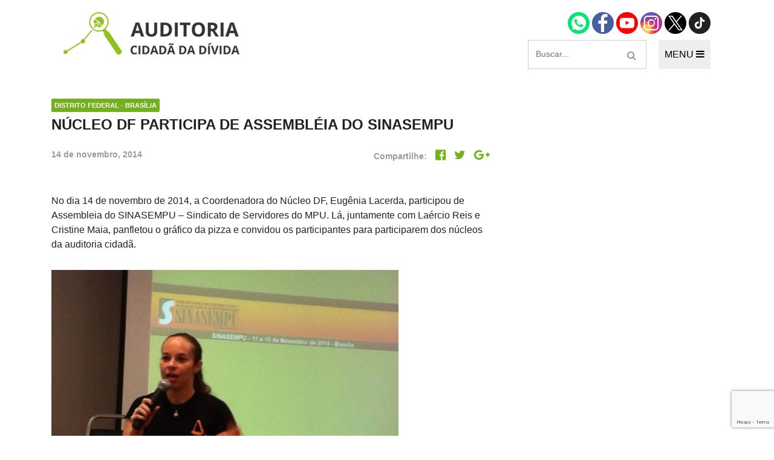

--- FILE ---
content_type: text/html; charset=UTF-8
request_url: https://auditoriacidada.org.br/nucleo/nucleo-df-participa-de-assembleia-do-sinasempu/
body_size: 10888
content:
<!DOCTYPE html>
<html class="no-js" lang="pt-BR">
<head>
	<meta charset="UTF-8">
	<meta name="viewport" content="width=device-width, initial-scale=1">
	<link rel="icon" type="image/png" href="https://auditoriacidada.org.br/wp-content/themes/auditoriacidada/assets/images/favicon.png">
	<meta name='robots' content='index, follow, max-image-preview:large, max-snippet:-1, max-video-preview:-1' />
	<style>img:is([sizes="auto" i], [sizes^="auto," i]) { contain-intrinsic-size: 3000px 1500px }</style>
	
	<!-- This site is optimized with the Yoast SEO plugin v26.2 - https://yoast.com/wordpress/plugins/seo/ -->
	<title>Núcleo DF participa de Assembléia do SINASEMPU - Auditoria Cidadã da Dívida</title>
	<link rel="canonical" href="https://auditoriacidada.org.br/nucleo/nucleo-df-participa-de-assembleia-do-sinasempu/" />
	<meta property="og:locale" content="pt_BR" />
	<meta property="og:type" content="article" />
	<meta property="og:title" content="Núcleo DF participa de Assembléia do SINASEMPU - Auditoria Cidadã da Dívida" />
	<meta property="og:description" content="No dia 14 de novembro de 2014, a Coordenadora do Núcleo DF, Eugênia Lacerda, participou de Assembleia do SINASEMPU – Sindicato de Servidores do MPU. Lá, juntamente com Laércio Reis e Cristine Maia, panfletou o gráfico da pizza e convidou os participantes para participarem dos núcleos da auditoria cidadã." />
	<meta property="og:url" content="https://auditoriacidada.org.br/nucleo/nucleo-df-participa-de-assembleia-do-sinasempu/" />
	<meta property="og:site_name" content="Auditoria Cidadã da Dívida" />
	<meta property="article:modified_time" content="2020-05-12T19:59:17+00:00" />
	<meta property="og:image" content="https://auditoriacidada.org.br/wp-content/uploads/2013/12/24-11-2014.jpg" />
	<meta property="og:image:width" content="574" />
	<meta property="og:image:height" content="495" />
	<meta property="og:image:type" content="image/jpeg" />
	<meta name="twitter:card" content="summary_large_image" />
	<script type="application/ld+json" class="yoast-schema-graph">{"@context":"https://schema.org","@graph":[{"@type":"WebPage","@id":"https://auditoriacidada.org.br/nucleo/nucleo-df-participa-de-assembleia-do-sinasempu/","url":"https://auditoriacidada.org.br/nucleo/nucleo-df-participa-de-assembleia-do-sinasempu/","name":"Núcleo DF participa de Assembléia do SINASEMPU - Auditoria Cidadã da Dívida","isPartOf":{"@id":"https://auditoriacidada.org.br/#website"},"primaryImageOfPage":{"@id":"https://auditoriacidada.org.br/nucleo/nucleo-df-participa-de-assembleia-do-sinasempu/#primaryimage"},"image":{"@id":"https://auditoriacidada.org.br/nucleo/nucleo-df-participa-de-assembleia-do-sinasempu/#primaryimage"},"thumbnailUrl":"https://auditoriacidada.org.br/wp-content/uploads/2013/12/24-11-2014.jpg","datePublished":"2014-11-14T14:04:48+00:00","dateModified":"2020-05-12T19:59:17+00:00","breadcrumb":{"@id":"https://auditoriacidada.org.br/nucleo/nucleo-df-participa-de-assembleia-do-sinasempu/#breadcrumb"},"inLanguage":"pt-BR","potentialAction":[{"@type":"ReadAction","target":["https://auditoriacidada.org.br/nucleo/nucleo-df-participa-de-assembleia-do-sinasempu/"]}]},{"@type":"ImageObject","inLanguage":"pt-BR","@id":"https://auditoriacidada.org.br/nucleo/nucleo-df-participa-de-assembleia-do-sinasempu/#primaryimage","url":"https://auditoriacidada.org.br/wp-content/uploads/2013/12/24-11-2014.jpg","contentUrl":"https://auditoriacidada.org.br/wp-content/uploads/2013/12/24-11-2014.jpg","width":574,"height":495},{"@type":"BreadcrumbList","@id":"https://auditoriacidada.org.br/nucleo/nucleo-df-participa-de-assembleia-do-sinasempu/#breadcrumb","itemListElement":[{"@type":"ListItem","position":1,"name":"Início","item":"https://auditoriacidada.org.br/"},{"@type":"ListItem","position":2,"name":"Núcleos","item":"https://auditoriacidada.org.br/nucleo/"},{"@type":"ListItem","position":3,"name":"Núcleo DF participa de Assembléia do SINASEMPU"}]},{"@type":"WebSite","@id":"https://auditoriacidada.org.br/#website","url":"https://auditoriacidada.org.br/","name":"Auditoria Cidadã da Dívida","description":"Associação sem fins lucrativos que busca realizar, de forma cidadã, auditoria da dívida pública brasileira, interna e externa, federal, estaduais e municipais","potentialAction":[{"@type":"SearchAction","target":{"@type":"EntryPoint","urlTemplate":"https://auditoriacidada.org.br/?s={search_term_string}"},"query-input":{"@type":"PropertyValueSpecification","valueRequired":true,"valueName":"search_term_string"}}],"inLanguage":"pt-BR"}]}</script>
	<!-- / Yoast SEO plugin. -->


<link rel="alternate" type="application/rss+xml" title="Feed para Auditoria Cidadã da Dívida &raquo;" href="https://auditoriacidada.org.br/feed/" />
<link rel="alternate" type="application/rss+xml" title="Feed de comentários para Auditoria Cidadã da Dívida &raquo;" href="https://auditoriacidada.org.br/comments/feed/" />
<script type="text/javascript">
/* <![CDATA[ */
window._wpemojiSettings = {"baseUrl":"https:\/\/s.w.org\/images\/core\/emoji\/15.0.3\/72x72\/","ext":".png","svgUrl":"https:\/\/s.w.org\/images\/core\/emoji\/15.0.3\/svg\/","svgExt":".svg","source":{"concatemoji":"https:\/\/auditoriacidada.org.br\/wp-includes\/js\/wp-emoji-release.min.js?ver=6.7.4"}};
/*! This file is auto-generated */
!function(i,n){var o,s,e;function c(e){try{var t={supportTests:e,timestamp:(new Date).valueOf()};sessionStorage.setItem(o,JSON.stringify(t))}catch(e){}}function p(e,t,n){e.clearRect(0,0,e.canvas.width,e.canvas.height),e.fillText(t,0,0);var t=new Uint32Array(e.getImageData(0,0,e.canvas.width,e.canvas.height).data),r=(e.clearRect(0,0,e.canvas.width,e.canvas.height),e.fillText(n,0,0),new Uint32Array(e.getImageData(0,0,e.canvas.width,e.canvas.height).data));return t.every(function(e,t){return e===r[t]})}function u(e,t,n){switch(t){case"flag":return n(e,"\ud83c\udff3\ufe0f\u200d\u26a7\ufe0f","\ud83c\udff3\ufe0f\u200b\u26a7\ufe0f")?!1:!n(e,"\ud83c\uddfa\ud83c\uddf3","\ud83c\uddfa\u200b\ud83c\uddf3")&&!n(e,"\ud83c\udff4\udb40\udc67\udb40\udc62\udb40\udc65\udb40\udc6e\udb40\udc67\udb40\udc7f","\ud83c\udff4\u200b\udb40\udc67\u200b\udb40\udc62\u200b\udb40\udc65\u200b\udb40\udc6e\u200b\udb40\udc67\u200b\udb40\udc7f");case"emoji":return!n(e,"\ud83d\udc26\u200d\u2b1b","\ud83d\udc26\u200b\u2b1b")}return!1}function f(e,t,n){var r="undefined"!=typeof WorkerGlobalScope&&self instanceof WorkerGlobalScope?new OffscreenCanvas(300,150):i.createElement("canvas"),a=r.getContext("2d",{willReadFrequently:!0}),o=(a.textBaseline="top",a.font="600 32px Arial",{});return e.forEach(function(e){o[e]=t(a,e,n)}),o}function t(e){var t=i.createElement("script");t.src=e,t.defer=!0,i.head.appendChild(t)}"undefined"!=typeof Promise&&(o="wpEmojiSettingsSupports",s=["flag","emoji"],n.supports={everything:!0,everythingExceptFlag:!0},e=new Promise(function(e){i.addEventListener("DOMContentLoaded",e,{once:!0})}),new Promise(function(t){var n=function(){try{var e=JSON.parse(sessionStorage.getItem(o));if("object"==typeof e&&"number"==typeof e.timestamp&&(new Date).valueOf()<e.timestamp+604800&&"object"==typeof e.supportTests)return e.supportTests}catch(e){}return null}();if(!n){if("undefined"!=typeof Worker&&"undefined"!=typeof OffscreenCanvas&&"undefined"!=typeof URL&&URL.createObjectURL&&"undefined"!=typeof Blob)try{var e="postMessage("+f.toString()+"("+[JSON.stringify(s),u.toString(),p.toString()].join(",")+"));",r=new Blob([e],{type:"text/javascript"}),a=new Worker(URL.createObjectURL(r),{name:"wpTestEmojiSupports"});return void(a.onmessage=function(e){c(n=e.data),a.terminate(),t(n)})}catch(e){}c(n=f(s,u,p))}t(n)}).then(function(e){for(var t in e)n.supports[t]=e[t],n.supports.everything=n.supports.everything&&n.supports[t],"flag"!==t&&(n.supports.everythingExceptFlag=n.supports.everythingExceptFlag&&n.supports[t]);n.supports.everythingExceptFlag=n.supports.everythingExceptFlag&&!n.supports.flag,n.DOMReady=!1,n.readyCallback=function(){n.DOMReady=!0}}).then(function(){return e}).then(function(){var e;n.supports.everything||(n.readyCallback(),(e=n.source||{}).concatemoji?t(e.concatemoji):e.wpemoji&&e.twemoji&&(t(e.twemoji),t(e.wpemoji)))}))}((window,document),window._wpemojiSettings);
/* ]]> */
</script>
<link rel='stylesheet' id='formidable-css' href='https://auditoriacidada.org.br/wp-content/plugins/formidable/css/formidableforms.css?ver=10251330' type='text/css' media='all' />
<style id='wp-emoji-styles-inline-css' type='text/css'>

	img.wp-smiley, img.emoji {
		display: inline !important;
		border: none !important;
		box-shadow: none !important;
		height: 1em !important;
		width: 1em !important;
		margin: 0 0.07em !important;
		vertical-align: -0.1em !important;
		background: none !important;
		padding: 0 !important;
	}
</style>
<link rel='stylesheet' id='wp-block-library-css' href='https://auditoriacidada.org.br/wp-includes/css/dist/block-library/style.min.css?ver=6.7.4' type='text/css' media='all' />
<style id='classic-theme-styles-inline-css' type='text/css'>
/*! This file is auto-generated */
.wp-block-button__link{color:#fff;background-color:#32373c;border-radius:9999px;box-shadow:none;text-decoration:none;padding:calc(.667em + 2px) calc(1.333em + 2px);font-size:1.125em}.wp-block-file__button{background:#32373c;color:#fff;text-decoration:none}
</style>
<style id='global-styles-inline-css' type='text/css'>
:root{--wp--preset--aspect-ratio--square: 1;--wp--preset--aspect-ratio--4-3: 4/3;--wp--preset--aspect-ratio--3-4: 3/4;--wp--preset--aspect-ratio--3-2: 3/2;--wp--preset--aspect-ratio--2-3: 2/3;--wp--preset--aspect-ratio--16-9: 16/9;--wp--preset--aspect-ratio--9-16: 9/16;--wp--preset--color--black: #000000;--wp--preset--color--cyan-bluish-gray: #abb8c3;--wp--preset--color--white: #ffffff;--wp--preset--color--pale-pink: #f78da7;--wp--preset--color--vivid-red: #cf2e2e;--wp--preset--color--luminous-vivid-orange: #ff6900;--wp--preset--color--luminous-vivid-amber: #fcb900;--wp--preset--color--light-green-cyan: #7bdcb5;--wp--preset--color--vivid-green-cyan: #00d084;--wp--preset--color--pale-cyan-blue: #8ed1fc;--wp--preset--color--vivid-cyan-blue: #0693e3;--wp--preset--color--vivid-purple: #9b51e0;--wp--preset--gradient--vivid-cyan-blue-to-vivid-purple: linear-gradient(135deg,rgba(6,147,227,1) 0%,rgb(155,81,224) 100%);--wp--preset--gradient--light-green-cyan-to-vivid-green-cyan: linear-gradient(135deg,rgb(122,220,180) 0%,rgb(0,208,130) 100%);--wp--preset--gradient--luminous-vivid-amber-to-luminous-vivid-orange: linear-gradient(135deg,rgba(252,185,0,1) 0%,rgba(255,105,0,1) 100%);--wp--preset--gradient--luminous-vivid-orange-to-vivid-red: linear-gradient(135deg,rgba(255,105,0,1) 0%,rgb(207,46,46) 100%);--wp--preset--gradient--very-light-gray-to-cyan-bluish-gray: linear-gradient(135deg,rgb(238,238,238) 0%,rgb(169,184,195) 100%);--wp--preset--gradient--cool-to-warm-spectrum: linear-gradient(135deg,rgb(74,234,220) 0%,rgb(151,120,209) 20%,rgb(207,42,186) 40%,rgb(238,44,130) 60%,rgb(251,105,98) 80%,rgb(254,248,76) 100%);--wp--preset--gradient--blush-light-purple: linear-gradient(135deg,rgb(255,206,236) 0%,rgb(152,150,240) 100%);--wp--preset--gradient--blush-bordeaux: linear-gradient(135deg,rgb(254,205,165) 0%,rgb(254,45,45) 50%,rgb(107,0,62) 100%);--wp--preset--gradient--luminous-dusk: linear-gradient(135deg,rgb(255,203,112) 0%,rgb(199,81,192) 50%,rgb(65,88,208) 100%);--wp--preset--gradient--pale-ocean: linear-gradient(135deg,rgb(255,245,203) 0%,rgb(182,227,212) 50%,rgb(51,167,181) 100%);--wp--preset--gradient--electric-grass: linear-gradient(135deg,rgb(202,248,128) 0%,rgb(113,206,126) 100%);--wp--preset--gradient--midnight: linear-gradient(135deg,rgb(2,3,129) 0%,rgb(40,116,252) 100%);--wp--preset--font-size--small: 13px;--wp--preset--font-size--medium: 20px;--wp--preset--font-size--large: 36px;--wp--preset--font-size--x-large: 42px;--wp--preset--spacing--20: 0.44rem;--wp--preset--spacing--30: 0.67rem;--wp--preset--spacing--40: 1rem;--wp--preset--spacing--50: 1.5rem;--wp--preset--spacing--60: 2.25rem;--wp--preset--spacing--70: 3.38rem;--wp--preset--spacing--80: 5.06rem;--wp--preset--shadow--natural: 6px 6px 9px rgba(0, 0, 0, 0.2);--wp--preset--shadow--deep: 12px 12px 50px rgba(0, 0, 0, 0.4);--wp--preset--shadow--sharp: 6px 6px 0px rgba(0, 0, 0, 0.2);--wp--preset--shadow--outlined: 6px 6px 0px -3px rgba(255, 255, 255, 1), 6px 6px rgba(0, 0, 0, 1);--wp--preset--shadow--crisp: 6px 6px 0px rgba(0, 0, 0, 1);}:where(.is-layout-flex){gap: 0.5em;}:where(.is-layout-grid){gap: 0.5em;}body .is-layout-flex{display: flex;}.is-layout-flex{flex-wrap: wrap;align-items: center;}.is-layout-flex > :is(*, div){margin: 0;}body .is-layout-grid{display: grid;}.is-layout-grid > :is(*, div){margin: 0;}:where(.wp-block-columns.is-layout-flex){gap: 2em;}:where(.wp-block-columns.is-layout-grid){gap: 2em;}:where(.wp-block-post-template.is-layout-flex){gap: 1.25em;}:where(.wp-block-post-template.is-layout-grid){gap: 1.25em;}.has-black-color{color: var(--wp--preset--color--black) !important;}.has-cyan-bluish-gray-color{color: var(--wp--preset--color--cyan-bluish-gray) !important;}.has-white-color{color: var(--wp--preset--color--white) !important;}.has-pale-pink-color{color: var(--wp--preset--color--pale-pink) !important;}.has-vivid-red-color{color: var(--wp--preset--color--vivid-red) !important;}.has-luminous-vivid-orange-color{color: var(--wp--preset--color--luminous-vivid-orange) !important;}.has-luminous-vivid-amber-color{color: var(--wp--preset--color--luminous-vivid-amber) !important;}.has-light-green-cyan-color{color: var(--wp--preset--color--light-green-cyan) !important;}.has-vivid-green-cyan-color{color: var(--wp--preset--color--vivid-green-cyan) !important;}.has-pale-cyan-blue-color{color: var(--wp--preset--color--pale-cyan-blue) !important;}.has-vivid-cyan-blue-color{color: var(--wp--preset--color--vivid-cyan-blue) !important;}.has-vivid-purple-color{color: var(--wp--preset--color--vivid-purple) !important;}.has-black-background-color{background-color: var(--wp--preset--color--black) !important;}.has-cyan-bluish-gray-background-color{background-color: var(--wp--preset--color--cyan-bluish-gray) !important;}.has-white-background-color{background-color: var(--wp--preset--color--white) !important;}.has-pale-pink-background-color{background-color: var(--wp--preset--color--pale-pink) !important;}.has-vivid-red-background-color{background-color: var(--wp--preset--color--vivid-red) !important;}.has-luminous-vivid-orange-background-color{background-color: var(--wp--preset--color--luminous-vivid-orange) !important;}.has-luminous-vivid-amber-background-color{background-color: var(--wp--preset--color--luminous-vivid-amber) !important;}.has-light-green-cyan-background-color{background-color: var(--wp--preset--color--light-green-cyan) !important;}.has-vivid-green-cyan-background-color{background-color: var(--wp--preset--color--vivid-green-cyan) !important;}.has-pale-cyan-blue-background-color{background-color: var(--wp--preset--color--pale-cyan-blue) !important;}.has-vivid-cyan-blue-background-color{background-color: var(--wp--preset--color--vivid-cyan-blue) !important;}.has-vivid-purple-background-color{background-color: var(--wp--preset--color--vivid-purple) !important;}.has-black-border-color{border-color: var(--wp--preset--color--black) !important;}.has-cyan-bluish-gray-border-color{border-color: var(--wp--preset--color--cyan-bluish-gray) !important;}.has-white-border-color{border-color: var(--wp--preset--color--white) !important;}.has-pale-pink-border-color{border-color: var(--wp--preset--color--pale-pink) !important;}.has-vivid-red-border-color{border-color: var(--wp--preset--color--vivid-red) !important;}.has-luminous-vivid-orange-border-color{border-color: var(--wp--preset--color--luminous-vivid-orange) !important;}.has-luminous-vivid-amber-border-color{border-color: var(--wp--preset--color--luminous-vivid-amber) !important;}.has-light-green-cyan-border-color{border-color: var(--wp--preset--color--light-green-cyan) !important;}.has-vivid-green-cyan-border-color{border-color: var(--wp--preset--color--vivid-green-cyan) !important;}.has-pale-cyan-blue-border-color{border-color: var(--wp--preset--color--pale-cyan-blue) !important;}.has-vivid-cyan-blue-border-color{border-color: var(--wp--preset--color--vivid-cyan-blue) !important;}.has-vivid-purple-border-color{border-color: var(--wp--preset--color--vivid-purple) !important;}.has-vivid-cyan-blue-to-vivid-purple-gradient-background{background: var(--wp--preset--gradient--vivid-cyan-blue-to-vivid-purple) !important;}.has-light-green-cyan-to-vivid-green-cyan-gradient-background{background: var(--wp--preset--gradient--light-green-cyan-to-vivid-green-cyan) !important;}.has-luminous-vivid-amber-to-luminous-vivid-orange-gradient-background{background: var(--wp--preset--gradient--luminous-vivid-amber-to-luminous-vivid-orange) !important;}.has-luminous-vivid-orange-to-vivid-red-gradient-background{background: var(--wp--preset--gradient--luminous-vivid-orange-to-vivid-red) !important;}.has-very-light-gray-to-cyan-bluish-gray-gradient-background{background: var(--wp--preset--gradient--very-light-gray-to-cyan-bluish-gray) !important;}.has-cool-to-warm-spectrum-gradient-background{background: var(--wp--preset--gradient--cool-to-warm-spectrum) !important;}.has-blush-light-purple-gradient-background{background: var(--wp--preset--gradient--blush-light-purple) !important;}.has-blush-bordeaux-gradient-background{background: var(--wp--preset--gradient--blush-bordeaux) !important;}.has-luminous-dusk-gradient-background{background: var(--wp--preset--gradient--luminous-dusk) !important;}.has-pale-ocean-gradient-background{background: var(--wp--preset--gradient--pale-ocean) !important;}.has-electric-grass-gradient-background{background: var(--wp--preset--gradient--electric-grass) !important;}.has-midnight-gradient-background{background: var(--wp--preset--gradient--midnight) !important;}.has-small-font-size{font-size: var(--wp--preset--font-size--small) !important;}.has-medium-font-size{font-size: var(--wp--preset--font-size--medium) !important;}.has-large-font-size{font-size: var(--wp--preset--font-size--large) !important;}.has-x-large-font-size{font-size: var(--wp--preset--font-size--x-large) !important;}
:where(.wp-block-post-template.is-layout-flex){gap: 1.25em;}:where(.wp-block-post-template.is-layout-grid){gap: 1.25em;}
:where(.wp-block-columns.is-layout-flex){gap: 2em;}:where(.wp-block-columns.is-layout-grid){gap: 2em;}
:root :where(.wp-block-pullquote){font-size: 1.5em;line-height: 1.6;}
</style>
<link rel='stylesheet' id='contact-form-7-css' href='https://auditoriacidada.org.br/wp-content/plugins/contact-form-7/includes/css/styles.css?ver=6.1.2' type='text/css' media='all' />
<link rel='stylesheet' id='start-wp-style-css' href='https://auditoriacidada.org.br/wp-content/themes/auditoriacidada/style.css?ver=6.7.4' type='text/css' media='all' />
<script type="text/javascript" src="https://auditoriacidada.org.br/wp-includes/js/jquery/jquery.min.js?ver=3.7.1" id="jquery-core-js"></script>
<script type="text/javascript" src="https://auditoriacidada.org.br/wp-includes/js/jquery/jquery-migrate.min.js?ver=3.4.1" id="jquery-migrate-js"></script>
<script type="text/javascript" src="https://auditoriacidada.org.br/wp-content/themes/auditoriacidada/assets/js/main.js?ver=1" id="mainjs-js"></script>
<link rel="https://api.w.org/" href="https://auditoriacidada.org.br/wp-json/" /><link rel="EditURI" type="application/rsd+xml" title="RSD" href="https://auditoriacidada.org.br/xmlrpc.php?rsd" />
<meta name="generator" content="WordPress 6.7.4" />
<link rel='shortlink' href='https://auditoriacidada.org.br/?p=11595' />
<link rel="alternate" title="oEmbed (JSON)" type="application/json+oembed" href="https://auditoriacidada.org.br/wp-json/oembed/1.0/embed?url=https%3A%2F%2Fauditoriacidada.org.br%2Fnucleo%2Fnucleo-df-participa-de-assembleia-do-sinasempu%2F" />
<link rel="alternate" title="oEmbed (XML)" type="text/xml+oembed" href="https://auditoriacidada.org.br/wp-json/oembed/1.0/embed?url=https%3A%2F%2Fauditoriacidada.org.br%2Fnucleo%2Fnucleo-df-participa-de-assembleia-do-sinasempu%2F&#038;format=xml" />
<meta name="generator" content="Elementor 3.32.5; features: additional_custom_breakpoints; settings: css_print_method-external, google_font-enabled, font_display-auto">
<style type="text/css">.recentcomments a{display:inline !important;padding:0 !important;margin:0 !important;}</style>			<style>
				.e-con.e-parent:nth-of-type(n+4):not(.e-lazyloaded):not(.e-no-lazyload),
				.e-con.e-parent:nth-of-type(n+4):not(.e-lazyloaded):not(.e-no-lazyload) * {
					background-image: none !important;
				}
				@media screen and (max-height: 1024px) {
					.e-con.e-parent:nth-of-type(n+3):not(.e-lazyloaded):not(.e-no-lazyload),
					.e-con.e-parent:nth-of-type(n+3):not(.e-lazyloaded):not(.e-no-lazyload) * {
						background-image: none !important;
					}
				}
				@media screen and (max-height: 640px) {
					.e-con.e-parent:nth-of-type(n+2):not(.e-lazyloaded):not(.e-no-lazyload),
					.e-con.e-parent:nth-of-type(n+2):not(.e-lazyloaded):not(.e-no-lazyload) * {
						background-image: none !important;
					}
				}
			</style>
					<style type="text/css" id="wp-custom-css">
			/** CUSTOM **/
.header-social {
	margin-bottom: 10px;
}

.header-social .icon {
	font-size: 28px;
	margin: 0 8px;
}

.links-md {
  font-size: 16px;
  font-weight: 500;
	color: #72B01D;
}

a.btn, .title--label-overlay-box > a {
	color:#fff !important;
}

h2.title-post-small {
	font-size: 18px;
	color: #212121;
	text-transform: none;
}

a:hover .title-post-small {
	color: #666;
}		</style>
		
<body class="nucleo-template-default single single-nucleo postid-11595 elementor-default elementor-kit-30190">
	<div id="page" class="hfeed site">
	<!--[if lt IE 9]>
	    <p class="browsehappy">Você está usando um navegador <strong>desatualizado</strong>. Por favor <a href="http://browsehappy.com/">atualize seu navegador</a> para melhorar a sua experiência no uso do site.</p>
	<![endif]-->

	<header id="masthead" class="site-header" role="banner">
		<div class="container">
			<div class="header-main">
				<a href="https://auditoriacidada.org.br" class="logo">
					<img src="https://auditoriacidada.org.br/wp-content/themes/auditoriacidada/assets/images/logo-acd.png" alt="Auditoria Cidadã" class="img-fluid">
				</a>

				<div>
					<div class="header-social">
						<a href="https://wa.me/5561985812561/" target="_blank">
							<img width="36" height="36" src="https://auditoriacidada.org.br/wp-content/themes/auditoriacidada/assets/images/icon-whatsapp.png" alt="Contato via Whatsapp" />
						</a>
						<a href="https://www.facebook.com/auditoriacidada.pagina/" target="_blank">
							<img width="36" height="36" src="https://auditoriacidada.org.br/wp-content/themes/auditoriacidada/assets/images/icon-facebook.png" alt="Página Facebook" />
						</a>
						<a href="https://www.youtube.com/user/auditoriadidada" target="_blank">
							<img width="36" height="36" src="https://auditoriacidada.org.br/wp-content/themes/auditoriacidada/assets/images/icon-youtube.png" alt="Canal no Youtube" />
						</a>
						<a href="https://www.instagram.com/auditoriacidadabr" target="_blank">
							<img width="36" height="36" src="https://auditoriacidada.org.br/wp-content/themes/auditoriacidada/assets/images/ig.png" alt="Perfil no Instagram" />
						</a>
						<a href="https://twitter.com/AuditoriaCidada" target="_blank">
							<img width="36" height="36" src="https://auditoriacidada.org.br/wp-content/themes/auditoriacidada/assets/images/icon-x.png" alt="Twitter" />
						</a>
						<a href="https://www.tiktok.com/@auditoria.cidada.divida" target="_blank">
							<img width="36" height="36" src="https://auditoriacidada.org.br/wp-content/themes/auditoriacidada/assets/images/icon-tiktok.png" alt="Twitter" />
						</a>
					</div>

					<div class="flex justify-content-between">
						<form role="search" method="get" class="search-form" action="https://auditoriacidada.org.br/">
  <input type="search" class="search-field" placeholder="Buscar..." value name="s">
  <button type="submit" class="btn-search search-submit-icon">
    <span class="fa fa-search"></span>
  </button>
</form>

						<button type="button" id="navControl" class="header-menu-btn">
							MENU
							<span class="fa fa-bars"></span>
						</button>
					</div><!-- /flex -->

				</div><!-- /div group -->
			</div><!-- /header-main -->

			<nav class="header-nav" id="navContent">
				<div class="d-flex flex-responsive justify-content-between">
					<!-- INSTITUCIONAL -->
					<div class="col-md-3 mb-4">
						<h3 class="title title--small mb-0">Institucional</h3>
						<div class="menu-institucional-container">
							<ul id="menu-institucional" class="list-style header-nav__menu"><li id="menu-item-12870" class="menu-item menu-item-type-post_type menu-item-object-page menu-item-12870"><a href="https://auditoriacidada.org.br/quem-somos/">Quem somos</a></li>
								<li id="menu-item-12871" class="menu-item menu-item-type-post_type menu-item-object-page menu-item-12871"><a href="https://auditoriacidada.org.br/como-participar/">Como participar</a></li>
								<li id="menu-item-12872" class="menu-item menu-item-type-custom menu-item-object-custom menu-item-12872"><a href="https://auditoriacidada.org.br/nucleo/">Núcleos nos Estados</a></li>
								<li class="menu-item menu-item-type-custom menu-item-object-custom"><a href="https://auditoriacidada.org.br/coordenacao-nacional/">Coordenação Nacional</a></li>
							</ul>
						</div>
											</div>

					<!-- EXPERIÊNCIAS INTERNACIONAIS -->
					<div class="col-md-3 mb-4">
						<h3 class="title title--small mb-0">Experiências Internacionais</h3>
						<div class="menu-experiencias-internacionais-container mb-3">
							<ul id="menu-experiencias-internacionais" class="list-style header-nav__menu">
								<li id="menu-item-12873" class="menu-item menu-item-type-taxonomy menu-item-object-categoria-conteudo menu-item-12873"><a href="https://auditoriacidada.org.br/categoria-conteudo/equador/">Equador</a></li>
								<li id="menu-item-12874" class="menu-item menu-item-type-taxonomy menu-item-object-categoria-conteudo menu-item-12874"><a href="https://auditoriacidada.org.br/categoria-conteudo/europa/">Europa</a></li>
								<li id="menu-item-12875" class="menu-item menu-item-type-taxonomy menu-item-object-categoria-conteudo menu-item-12875"><a href="https://auditoriacidada.org.br/categoria-conteudo/grecia/">Grécia</a></li>
								<li id="menu-item-12876" class="menu-item menu-item-type-custom menu-item-object-custom menu-item-12876"><a href="https://auditoriacidada.org.br/auditoria-cidada-da-divida-em-portugal/">Portugal</a></li>
								<li id="menu-item-12877" class="menu-item menu-item-type-taxonomy menu-item-object-categoria-conteudo menu-item-12877"><a href="https://auditoriacidada.org.br/categoria-conteudo/outros-paises/">Outros Países</a></li>
							</ul>
						</div>

						<h3 class="title title--small mb-0">Campanhas</h3>
						<ul class="list-style header-nav__menu">
							<li><a href="https://auditoriacidada.org.br/e-hora-de-virar-o-jogo/" target="_blank">É hora de Virar o Jogo</a></li>
							<li><a href="https://auditoriacidada.org.br/limite-dos-juros/" target="_blank">Pelo Limite dos Juros</a></li>
							<li><a href="https://auditoriacidada.org.br/campanha-nacional-por-direitos-sociais/" target="_blank">Por Direitos Sociais</a></li>
						</ul>
											</div><!-- COL 3 -->

					<!-- PUBLICAÇÕES -->
					<div class="col-md-3 mb-4">
						<h3 class="title title--small mb-0">Publicações</h3>
						<div class="menu-publicacoes-container">
							<ul id="menu-publicacoes" class="list-style header-nav__menu"><li id="menu-item-12878" class="menu-item menu-item-type-post_type menu-item-object-page menu-item-12878"><a href="https://auditoriacidada.org.br/livros/">Livros</a></li>
<li id="menu-item-12879" class="menu-item menu-item-type-custom menu-item-object-custom menu-item-12879"><a href="https://auditoriacidada.org.br/categoria-conteudo/video/">Vídeos</a></li>
<li id="menu-item-19257" class="menu-item menu-item-type-taxonomy menu-item-object-categoria-conteudo menu-item-19257"><a href="https://auditoriacidada.org.br/categoria-conteudo/podcasts/">Podcasts</a></li>
<li id="menu-item-12880" class="menu-item menu-item-type-taxonomy menu-item-object-categoria-conteudo menu-item-12880"><a href="https://auditoriacidada.org.br/categoria-conteudo/cartilhas/">Cartilhas</a></li>
<li id="menu-item-12882" class="menu-item menu-item-type-taxonomy menu-item-object-categoria-conteudo menu-item-12882"><a href="https://auditoriacidada.org.br/categoria-conteudo/folhetos-panfletos/">Folhetos, Panfletos, Boletins e Informativos</a></li>
<li id="menu-item-12883" class="menu-item menu-item-type-taxonomy menu-item-object-categoria-conteudo menu-item-12883"><a href="https://auditoriacidada.org.br/categoria-conteudo/carta-aberta-e-notas/">Carta Aberta e Notas</a></li>
</ul></div>

											</div>

					<!-- CONTEÚDO -->
					<div class="col-md-3">
						<h3 class="title title--small">Conteúdo</h3>
						<div class="menu-conteudo-container">
							<ul id="menu-conteudo" class="list-style header-nav__menu"
								<li id="menu-item-22160" class="menu-item menu-item-type-custom menu-item-object-custom menu-item-22160"><a href=" /categoria-conteudo/noticia/">Últimas notícias</a></li>
								<li id="menu-item-22155" class="menu-item menu-item-type-custom menu-item-object-custom menu-item-22155"><a href="https://auditoriacidada.org.br/categoria-conteudo/concurso-post-redacao/">Concurso Post/Redação</a></li>
								<li id="menu-item-18972" class="menu-item menu-item-type-post_type menu-item-object-page menu-item-18972"><a href="https://auditoriacidada.org.br/cursos/">Cursos</a></li>
								<li class="menu-item menu-item-type-post_type menu-item-object-page menu-item-18972"><a href="https://auditoriacidada.org.br/conteudo/curso-parceria-cnasp/">Curso parceria CNASP</a></li>
								<li id="menu-item-18973" class="menu-item menu-item-type-post_type menu-item-object-page menu-item-18972"><a href="https://auditoriacidada.org.br/categoria-conteudo/arte-presente-na-acd/">Arte presente na ACD</a></li>
								<li id="menu-item-12884" class="menu-item menu-item-type-taxonomy menu-item-object-categoria-conteudo menu-item-12884"><a href="https://auditoriacidada.org.br/categoria-conteudo/palestras/">Palestras</a></li>
								<li id="menu-item-12885" class="menu-item menu-item-type-taxonomy menu-item-object-categoria-conteudo menu-item-12885"><a href="https://auditoriacidada.org.br/categoria-conteudo/artigos-da-acd/">Artigos da ACD</a></li>
								<li id="menu-item-12886" class="menu-item menu-item-type-taxonomy menu-item-object-categoria-conteudo menu-item-12886"><a href="https://auditoriacidada.org.br/categoria-conteudo/entrevistas/">Entrevistas</a></li>
								<li id="menu-item-12887" class="menu-item menu-item-type-taxonomy menu-item-object-categoria-conteudo menu-item-12887"><a href="https://auditoriacidada.org.br/categoria-conteudo/relatorios-auditoria-cidada/">Relatórios e Análises Técnicas da ACD</a></li>
								<li id="menu-item-12888" class="menu-item menu-item-type-taxonomy menu-item-object-categoria-conteudo menu-item-12888"><a href="https://auditoriacidada.org.br/categoria-conteudo/documentos-oficiais/">Documentos Oficiais</a></li>
								<li id="menu-item-13333" class="menu-item menu-item-type-post_type menu-item-object-page menu-item-13333"><a href="https://auditoriacidada.org.br/bibliografia-sobre-a-divida/">Bibliografias</a></li>
								<li id="menu-item-12891" class="menu-item menu-item-type-taxonomy menu-item-object-categoria-conteudo menu-item-12891"><a href="https://auditoriacidada.org.br/categoria-conteudo/trabalhos-academicos/">Trabalhos Acadêmicos</a></li>
								<li id="menu-item-13724" class="menu-item menu-item-type-taxonomy menu-item-object-categoria-conteudo menu-item-13724"><a href="https://auditoriacidada.org.br/categoria-conteudo/seminarios/">Seminários e Congressos</a></li>
								<li id="menu-item-20938" class="menu-item menu-item-type-taxonomy menu-item-object-categoria-conteudo menu-item-20938"><a href="https://auditoriacidada.org.br/categoria-conteudo/frentes-parlamentares/">Frentes Parlamentares</a></li>
							</ul>
						</div>
											</div>
				</div><!-- /flex -->
			</nav><!-- /header nav -->

		</div><!-- /container -->
	</header><!-- #masthead -->

	<div id="content" class="site-content">

	<main id="main" class="site-main" role="main">
		<div class="container">
			
				<div class="space-m-half">
  <span class="title title--label-overlay-box"><a href="https://auditoriacidada.org.br/nucleo_estado/distrito-federal/" rel="tag">Distrito Federal - Brasília</a></span>
  <h1 class="title title--single-post-dark">Núcleo DF participa de Assembléia do SINASEMPU</h1>
</div>

<div class="row">
  <div class="col-lg-8 col-md-7">
    <div class="info-post space-b-default">
      <div class="info-post-author-date">
        <span>14 de novembro, 2014</span>
      </div><!-- info-post -->

      <div class="info-post-social">
  <span>Compartilhe:</span>
  <a href="https://www.facebook.com/sharer/sharer.php?u=https://auditoriacidada.org.br/nucleo/nucleo-df-participa-de-assembleia-do-sinasempu/" onclick="window.open(this.href, 'facebook-share','width=580,height=296');return false;" class="fa fa-facebook-official"></a>
  <a href="https://twitter.com/intent/tweet?url=https://auditoriacidada.org.br/nucleo/nucleo-df-participa-de-assembleia-do-sinasempu//&amp;text=Núcleo DF participa de Assembléia do SINASEMPU" onclick="window.open(this.href, 'twitter-share', 'width=550,height=235');return false;" class="fa fa fa-twitter"></a>
  <a href="https://plus.google.com/share?url=https://auditoriacidada.org.br/nucleo/nucleo-df-participa-de-assembleia-do-sinasempu/" onclick="window.open(this.href, 'google-plus-share', 'width=490,height=530');return false;" class="fa fa-google-plus"></a>
</div>

    </div><!-- info-post -->

    <div class="content">
      <p>No dia 14 de novembro de 2014, a Coordenadora do Núcleo DF, Eugênia Lacerda, participou de Assembleia do SINASEMPU – Sindicato de Servidores do MPU. Lá, juntamente com Laércio Reis e Cristine Maia, panfletou o gráfico da pizza e convidou os participantes para participarem dos núcleos da auditoria cidadã.</p>
<p><img decoding="async" src="http://www.auditoriacidada.org.br/wp-content/uploads/2013/12/24-11-2014.jpg" /></p>
    </div><!-- content -->
  </div><!-- col -->

  <div class="col-lg-4 col-md-5">
      <!-- POSTS MAIS VISITADOS -->
  






  </div>
</div><!-- /row -->

<div class="row">
  <div class="col-sm-12">
    <div class="flex justify-content-between">
      <h2 class="title">Outros núcleos nos estados</h2>
      <a href=" /nucleo" class="links-default links-default--bold">veja mais</a>
    </div>
  </div><!-- /col -->


    <div class="col-md-4 space-b-half">
    <a href="https://auditoriacidada.org.br/nucleo/entrevista-na-radio-cbn-sobre-as-consequencias-da-liquidacao-do-banco-master-para-maceio-previdencia/">
      <img width="488" height="315" src="https://auditoriacidada.org.br/wp-content/uploads/2025/11/novo-design-ACD-2025-11-26T155355.458-488x315.jpg" class="img-fluid space-b-four wp-post-image" alt="Entrevista na Rádio CBN sobre as consequências da liquidação do Banco Master para Maceió Previdência" title="Entrevista na Rádio CBN sobre as consequências da liquidação do Banco Master para Maceió Previdência" decoding="async" />    </a>
    <div class="flex justify-content-between">
      <span class="title title--link title--label"><a href="https://auditoriacidada.org.br/nucleo_estado/alagoas/" rel="tag">Alagoas</a></span>
      <span class="span-default span-default--smaller">novembro 26, 2025</span>
    </div>
    <a href="https://auditoriacidada.org.br/nucleo/entrevista-na-radio-cbn-sobre-as-consequencias-da-liquidacao-do-banco-master-para-maceio-previdencia/"><h3 class="title-post-small">Entrevista na Rádio CBN sobre as consequências da liquidação do Banco Master para Maceió Previdência</h3></a>
  </div>
    <div class="col-md-4 space-b-half">
    <a href="https://auditoriacidada.org.br/nucleo/nucleo-capixaba-da-acd-participara-do-encontro-nacional-fonseas-2025/">
      <img width="488" height="315" src="https://auditoriacidada.org.br/wp-content/uploads/2025/11/novo-design-ACD-2025-11-25T124950.484-488x315.jpg" class="img-fluid space-b-four wp-post-image" alt="Núcleo Capixaba da ACD participará do Encontro Nacional FONSEAS 2025" title="Núcleo Capixaba da ACD participará do Encontro Nacional FONSEAS 2025" decoding="async" />    </a>
    <div class="flex justify-content-between">
      <span class="title title--link title--label"><a href="https://auditoriacidada.org.br/nucleo_estado/espirito-santo/" rel="tag">Espírito Santo</a></span>
      <span class="span-default span-default--smaller">novembro 25, 2025</span>
    </div>
    <a href="https://auditoriacidada.org.br/nucleo/nucleo-capixaba-da-acd-participara-do-encontro-nacional-fonseas-2025/"><h3 class="title-post-small">Núcleo Capixaba da ACD participará do Encontro Nacional FONSEAS 2025</h3></a>
  </div>
    <div class="col-md-4 space-b-half">
    <a href="https://auditoriacidada.org.br/nucleo/acd-participa-de-audiencia-publica-sobre-os-impactos-da-reforma-administrativa-no-rj/">
      <img width="488" height="315" src="https://auditoriacidada.org.br/wp-content/uploads/2025/11/WhatsApp-Image-2025-11-05-at-12.13.51-488x315.jpeg" class="img-fluid space-b-four wp-post-image" alt="ACD participa de audiência pública sobre os impactos da Reforma Administrativa no RJ" title="ACD participa de audiência pública sobre os impactos da Reforma Administrativa no RJ" decoding="async" />    </a>
    <div class="flex justify-content-between">
      <span class="title title--link title--label"><a href="https://auditoriacidada.org.br/nucleo_estado/rio-de-janeiro/" rel="tag">Rio de Janeiro</a></span>
      <span class="span-default span-default--smaller">novembro 5, 2025</span>
    </div>
    <a href="https://auditoriacidada.org.br/nucleo/acd-participa-de-audiencia-publica-sobre-os-impactos-da-reforma-administrativa-no-rj/"><h3 class="title-post-small">ACD participa de audiência pública sobre os impactos da Reforma Administrativa no RJ</h3></a>
  </div>
  </div>

​



					</div>
  </main><!-- #main -->

	</div><!-- #content -->

	<footer id="colophon" role="contentinfo">

    <nav class="footer-nav menu">
      <div class="container">
        <div class="row">
          <!-- INSTITUCIONAL -->
          <div class="col-sm-3 space-b-half">
            <span>Institucional</span>
            <div class="menu-institucional-container"><ul id="menu-institucional" class="list-style"><li id="menu-item-12870" class="menu-item menu-item-type-post_type menu-item-object-page menu-item-12870"><a href="https://auditoriacidada.org.br/quem-somos/">Quem somos</a></li>
<li id="menu-item-12871" class="menu-item menu-item-type-post_type menu-item-object-page menu-item-12871"><a href="https://auditoriacidada.org.br/como-participar/">Como participar</a></li>
<li id="menu-item-12872" class="menu-item menu-item-type-custom menu-item-object-custom menu-item-12872"><a href="https://auditoriacidada.org.br/nucleo/">Núcleos nos Estados</a></li>
				<li class="menu-item menu-item-type-custom menu-item-object-custom"><a href="https://auditoriacidada.org.br/coordenacao-nacional/">Coordenação Nacional</a></li>
				
</ul></div>
                      </div>

          <!-- EXPERIÊNCIAS INTERNACIONAIS -->
          <div class="col-sm-3 space-b-half">
            <span>Experiências Internacionais</span>
            <div class="menu-experiencias-internacionais-container mb-3"><ul id="menu-experiencias-internacionais" class="list-style"><li id="menu-item-12873" class="menu-item menu-item-type-taxonomy menu-item-object-categoria-conteudo menu-item-12873"><a href="https://auditoriacidada.org.br/categoria-conteudo/equador/">Equador</a></li>
<li id="menu-item-12874" class="menu-item menu-item-type-taxonomy menu-item-object-categoria-conteudo menu-item-12874"><a href="https://auditoriacidada.org.br/categoria-conteudo/europa/">Europa</a></li>
<li id="menu-item-12875" class="menu-item menu-item-type-taxonomy menu-item-object-categoria-conteudo menu-item-12875"><a href="https://auditoriacidada.org.br/categoria-conteudo/grecia/">Grécia</a></li>
<li id="menu-item-12876" class="menu-item menu-item-type-custom menu-item-object-custom menu-item-12876"><a href="http://auditoriacidada.info/" target="_blank">Portugal</a></li>
<li id="menu-item-12877" class="menu-item menu-item-type-taxonomy menu-item-object-categoria-conteudo menu-item-12877"><a href="https://auditoriacidada.org.br/categoria-conteudo/outros-paises/">Outros Países</a></li>
</ul>

</div>

            <span>Campanhas</span>
            <ul class="list-style header-nav__menu">
              <li><a href="https://auditoriacidada.org.br/e-hora-de-virar-o-jogo/" target="_blank">É hora de Virar o Jogo</a></li>
			  <li><a href="https://auditoriacidada.org.br/limite-dos-juros/" target="_blank">Pelo Limite dos Juros</a></li>
			  <li><a href="https://auditoriacidada.org.br/campanha-nacional-por-direitos-sociais/" target="_blank">Por Direitos Sociais</a></li>
            </ul>
                      </div>

          <!-- PUBLICAÇÕES -->
          <div class="col-sm-3 space-b-half">
            <span>Publicações</span>
            <div class="menu-publicacoes-container"><ul id="menu-publicacoes" class="list-style"><li id="menu-item-12878" class="menu-item menu-item-type-post_type menu-item-object-page menu-item-12878"><a href="https://auditoriacidada.org.br/livros/">Livros</a></li>
<li id="menu-item-12879" class="menu-item menu-item-type-custom menu-item-object-custom menu-item-12879"><a href="https://auditoriacidada.org.br/categoria-conteudo/video/">Vídeos</a></li>
<li id="menu-item-19257" class="menu-item menu-item-type-taxonomy menu-item-object-categoria-conteudo menu-item-19257"><a href="https://auditoriacidada.org.br/categoria-conteudo/podcasts/">Podcasts</a></li>
<li id="menu-item-12880" class="menu-item menu-item-type-taxonomy menu-item-object-categoria-conteudo menu-item-12880"><a href="https://auditoriacidada.org.br/categoria-conteudo/cartilhas/">Cartilhas</a></li>
<li id="menu-item-12882" class="menu-item menu-item-type-taxonomy menu-item-object-categoria-conteudo menu-item-12882"><a href="https://auditoriacidada.org.br/categoria-conteudo/folhetos-panfletos/">Folhetos, Panfletos, Boletins e Informativos</a></li>
<li id="menu-item-12883" class="menu-item menu-item-type-taxonomy menu-item-object-categoria-conteudo menu-item-12883"><a href="https://auditoriacidada.org.br/categoria-conteudo/carta-aberta-e-notas/">Carta Aberta e Notas</a></li>
</ul></div>
                      </div>

          <!-- CONTEÚDO -->
          <div class="col-md-3 space-b-half">
            <span>Conteúdo</span>
            <div class="menu-conteudo-container">
              <ul id="menu-conteudo-1" class="list-style">
                <li id="menu-item-22160" class="menu-item menu-item-type-custom menu-item-object-custom menu-item-22160"><a href=" /categoria-conteudo/noticia/">Últimas notícias</a></li>
                <li class="menu-item menu-item-type-custom menu-item-object-custom menu-item-22155"><a href="https://auditoriacidada.org.br/conteudo/edital-de-premiacao-acd-1-2020/">Concurso Post/Redação</a></li>
<li class="menu-item menu-item-type-post_type menu-item-object-page menu-item-18972"><a href="https://auditoriacidada.org.br/cursos/">Cursos</a></li>
				<li class="menu-item menu-item-type-post_type menu-item-object-page menu-item-18972"><a href="https://auditoriacidada.org.br/conteudo/curso-parceria-cnasp/">Curso parceria CNASP</a></li>
				<li class="menu-item menu-item-type-post_type menu-item-object-page"><a href="https://auditoriacidada.org.br/categoria-conteudo/arte-presente-na-acd/">Arte presente na ACD</a></li>
<li class="menu-item menu-item-type-taxonomy menu-item-object-categoria-conteudo menu-item-12884"><a href="https://auditoriacidada.org.br/categoria-conteudo/palestras/">Palestras</a></li>
<li class="menu-item menu-item-type-taxonomy menu-item-object-categoria-conteudo menu-item-12885"><a href="https://auditoriacidada.org.br/categoria-conteudo/artigos-da-acd/">Artigos da ACD</a></li>
<li class="menu-item menu-item-type-taxonomy menu-item-object-categoria-conteudo menu-item-12886"><a href="https://auditoriacidada.org.br/categoria-conteudo/entrevistas/">Entrevistas</a></li>
<li class="menu-item menu-item-type-taxonomy menu-item-object-categoria-conteudo menu-item-12887"><a href="https://auditoriacidada.org.br/categoria-conteudo/relatorios-auditoria-cidada/">Relatórios e Análises Técnicas da ACD</a></li>
<li class="menu-item menu-item-type-taxonomy menu-item-object-categoria-conteudo menu-item-12888"><a href="https://auditoriacidada.org.br/categoria-conteudo/documentos-oficiais/">Documentos Oficiais</a></li>
<li class="menu-item menu-item-type-post_type menu-item-object-page menu-item-13333"><a href="https://auditoriacidada.org.br/bibliografia-sobre-a-divida/">Bibliografias</a></li>
<li class="menu-item menu-item-type-taxonomy menu-item-object-categoria-conteudo menu-item-12891"><a href="https://auditoriacidada.org.br/categoria-conteudo/trabalhos-academicos/">Trabalhos Acadêmicos</a></li>
<li class="menu-item menu-item-type-taxonomy menu-item-object-categoria-conteudo menu-item-13724"><a href="https://auditoriacidada.org.br/categoria-conteudo/seminarios/">Seminários e Congressos</a></li>
<li class="menu-item menu-item-type-taxonomy menu-item-object-categoria-conteudo menu-item-20938"><a href="https://auditoriacidada.org.br/categoria-conteudo/frentes-parlamentares/">Frentes Parlamentares</a></li>
</ul></div>
                      </div>
        </div><!-- /row -->
      </div><!-- /container -->
    </nav>

    <div class="site-info">
      <div class="container">
        <div class="row">
          <div class="col-md-6 site-info-resp space-b-half">
            <p><strong><a href="https://www.facebook.com/auditoriacidada.pagina/" title="Facebook Auditoria Cidadã">facebook.com/auditoria</a></strong></p>
            <p class="copyright">&copy; 2012 - 2025 Auditoria Cidadã da Dívida</p>
          </div>

          <div class="col-md-6 site-info-resp">
            <span>SAUS, Quadra 5, Bloco N, 1º andar - Edifício OAB - Brasília/DF - 70070-939 <br>
              Telefones: +55 (61) 98581-2561</span>
          </div>
        </div>
      </div>
    </div><!-- .site-info -->


	</footer><!-- #colophon -->

</div><!-- #page -->

<!-- Global site tag (gtag.js) - Google Analytics -->
<script async src="https://www.googletagmanager.com/gtag/js?id=UA-86854411-11"></script>
<script>
  window.dataLayer = window.dataLayer || [];
  function gtag(){dataLayer.push(arguments);}
  gtag('js', new Date());

  gtag('config', 'UA-86854411-11');
</script>


			<script>
				const lazyloadRunObserver = () => {
					const lazyloadBackgrounds = document.querySelectorAll( `.e-con.e-parent:not(.e-lazyloaded)` );
					const lazyloadBackgroundObserver = new IntersectionObserver( ( entries ) => {
						entries.forEach( ( entry ) => {
							if ( entry.isIntersecting ) {
								let lazyloadBackground = entry.target;
								if( lazyloadBackground ) {
									lazyloadBackground.classList.add( 'e-lazyloaded' );
								}
								lazyloadBackgroundObserver.unobserve( entry.target );
							}
						});
					}, { rootMargin: '200px 0px 200px 0px' } );
					lazyloadBackgrounds.forEach( ( lazyloadBackground ) => {
						lazyloadBackgroundObserver.observe( lazyloadBackground );
					} );
				};
				const events = [
					'DOMContentLoaded',
					'elementor/lazyload/observe',
				];
				events.forEach( ( event ) => {
					document.addEventListener( event, lazyloadRunObserver );
				} );
			</script>
			<script type="text/javascript" src="https://auditoriacidada.org.br/wp-includes/js/dist/hooks.min.js?ver=4d63a3d491d11ffd8ac6" id="wp-hooks-js"></script>
<script type="text/javascript" src="https://auditoriacidada.org.br/wp-includes/js/dist/i18n.min.js?ver=5e580eb46a90c2b997e6" id="wp-i18n-js"></script>
<script type="text/javascript" id="wp-i18n-js-after">
/* <![CDATA[ */
wp.i18n.setLocaleData( { 'text direction\u0004ltr': [ 'ltr' ] } );
/* ]]> */
</script>
<script type="text/javascript" src="https://auditoriacidada.org.br/wp-content/plugins/contact-form-7/includes/swv/js/index.js?ver=6.1.2" id="swv-js"></script>
<script type="text/javascript" id="contact-form-7-js-translations">
/* <![CDATA[ */
( function( domain, translations ) {
	var localeData = translations.locale_data[ domain ] || translations.locale_data.messages;
	localeData[""].domain = domain;
	wp.i18n.setLocaleData( localeData, domain );
} )( "contact-form-7", {"translation-revision-date":"2025-05-19 13:41:20+0000","generator":"GlotPress\/4.0.1","domain":"messages","locale_data":{"messages":{"":{"domain":"messages","plural-forms":"nplurals=2; plural=n > 1;","lang":"pt_BR"},"Error:":["Erro:"]}},"comment":{"reference":"includes\/js\/index.js"}} );
/* ]]> */
</script>
<script type="text/javascript" id="contact-form-7-js-before">
/* <![CDATA[ */
var wpcf7 = {
    "api": {
        "root": "https:\/\/auditoriacidada.org.br\/wp-json\/",
        "namespace": "contact-form-7\/v1"
    }
};
/* ]]> */
</script>
<script type="text/javascript" src="https://auditoriacidada.org.br/wp-content/plugins/contact-form-7/includes/js/index.js?ver=6.1.2" id="contact-form-7-js"></script>
<script type="text/javascript" src="https://www.google.com/recaptcha/api.js?render=6LfID2UbAAAAAIcHqKHhmqaGGLBEezHW75z-tGUH&amp;ver=3.0" id="google-recaptcha-js"></script>
<script type="text/javascript" src="https://auditoriacidada.org.br/wp-includes/js/dist/vendor/wp-polyfill.min.js?ver=3.15.0" id="wp-polyfill-js"></script>
<script type="text/javascript" id="wpcf7-recaptcha-js-before">
/* <![CDATA[ */
var wpcf7_recaptcha = {
    "sitekey": "6LfID2UbAAAAAIcHqKHhmqaGGLBEezHW75z-tGUH",
    "actions": {
        "homepage": "homepage",
        "contactform": "contactform"
    }
};
/* ]]> */
</script>
<script type="text/javascript" src="https://auditoriacidada.org.br/wp-content/plugins/contact-form-7/modules/recaptcha/index.js?ver=6.1.2" id="wpcf7-recaptcha-js"></script>
<script defer src="https://static.cloudflareinsights.com/beacon.min.js/vcd15cbe7772f49c399c6a5babf22c1241717689176015" integrity="sha512-ZpsOmlRQV6y907TI0dKBHq9Md29nnaEIPlkf84rnaERnq6zvWvPUqr2ft8M1aS28oN72PdrCzSjY4U6VaAw1EQ==" data-cf-beacon='{"version":"2024.11.0","token":"ba10d4004a5c4ec1b8bd3c05d22c5d6c","r":1,"server_timing":{"name":{"cfCacheStatus":true,"cfEdge":true,"cfExtPri":true,"cfL4":true,"cfOrigin":true,"cfSpeedBrain":true},"location_startswith":null}}' crossorigin="anonymous"></script>
</body>
</html>


--- FILE ---
content_type: text/html; charset=utf-8
request_url: https://www.google.com/recaptcha/api2/anchor?ar=1&k=6LfID2UbAAAAAIcHqKHhmqaGGLBEezHW75z-tGUH&co=aHR0cHM6Ly9hdWRpdG9yaWFjaWRhZGEub3JnLmJyOjQ0Mw..&hl=en&v=7gg7H51Q-naNfhmCP3_R47ho&size=invisible&anchor-ms=20000&execute-ms=15000&cb=7cvn8b9112d6
body_size: 48450
content:
<!DOCTYPE HTML><html dir="ltr" lang="en"><head><meta http-equiv="Content-Type" content="text/html; charset=UTF-8">
<meta http-equiv="X-UA-Compatible" content="IE=edge">
<title>reCAPTCHA</title>
<style type="text/css">
/* cyrillic-ext */
@font-face {
  font-family: 'Roboto';
  font-style: normal;
  font-weight: 400;
  font-stretch: 100%;
  src: url(//fonts.gstatic.com/s/roboto/v48/KFO7CnqEu92Fr1ME7kSn66aGLdTylUAMa3GUBHMdazTgWw.woff2) format('woff2');
  unicode-range: U+0460-052F, U+1C80-1C8A, U+20B4, U+2DE0-2DFF, U+A640-A69F, U+FE2E-FE2F;
}
/* cyrillic */
@font-face {
  font-family: 'Roboto';
  font-style: normal;
  font-weight: 400;
  font-stretch: 100%;
  src: url(//fonts.gstatic.com/s/roboto/v48/KFO7CnqEu92Fr1ME7kSn66aGLdTylUAMa3iUBHMdazTgWw.woff2) format('woff2');
  unicode-range: U+0301, U+0400-045F, U+0490-0491, U+04B0-04B1, U+2116;
}
/* greek-ext */
@font-face {
  font-family: 'Roboto';
  font-style: normal;
  font-weight: 400;
  font-stretch: 100%;
  src: url(//fonts.gstatic.com/s/roboto/v48/KFO7CnqEu92Fr1ME7kSn66aGLdTylUAMa3CUBHMdazTgWw.woff2) format('woff2');
  unicode-range: U+1F00-1FFF;
}
/* greek */
@font-face {
  font-family: 'Roboto';
  font-style: normal;
  font-weight: 400;
  font-stretch: 100%;
  src: url(//fonts.gstatic.com/s/roboto/v48/KFO7CnqEu92Fr1ME7kSn66aGLdTylUAMa3-UBHMdazTgWw.woff2) format('woff2');
  unicode-range: U+0370-0377, U+037A-037F, U+0384-038A, U+038C, U+038E-03A1, U+03A3-03FF;
}
/* math */
@font-face {
  font-family: 'Roboto';
  font-style: normal;
  font-weight: 400;
  font-stretch: 100%;
  src: url(//fonts.gstatic.com/s/roboto/v48/KFO7CnqEu92Fr1ME7kSn66aGLdTylUAMawCUBHMdazTgWw.woff2) format('woff2');
  unicode-range: U+0302-0303, U+0305, U+0307-0308, U+0310, U+0312, U+0315, U+031A, U+0326-0327, U+032C, U+032F-0330, U+0332-0333, U+0338, U+033A, U+0346, U+034D, U+0391-03A1, U+03A3-03A9, U+03B1-03C9, U+03D1, U+03D5-03D6, U+03F0-03F1, U+03F4-03F5, U+2016-2017, U+2034-2038, U+203C, U+2040, U+2043, U+2047, U+2050, U+2057, U+205F, U+2070-2071, U+2074-208E, U+2090-209C, U+20D0-20DC, U+20E1, U+20E5-20EF, U+2100-2112, U+2114-2115, U+2117-2121, U+2123-214F, U+2190, U+2192, U+2194-21AE, U+21B0-21E5, U+21F1-21F2, U+21F4-2211, U+2213-2214, U+2216-22FF, U+2308-230B, U+2310, U+2319, U+231C-2321, U+2336-237A, U+237C, U+2395, U+239B-23B7, U+23D0, U+23DC-23E1, U+2474-2475, U+25AF, U+25B3, U+25B7, U+25BD, U+25C1, U+25CA, U+25CC, U+25FB, U+266D-266F, U+27C0-27FF, U+2900-2AFF, U+2B0E-2B11, U+2B30-2B4C, U+2BFE, U+3030, U+FF5B, U+FF5D, U+1D400-1D7FF, U+1EE00-1EEFF;
}
/* symbols */
@font-face {
  font-family: 'Roboto';
  font-style: normal;
  font-weight: 400;
  font-stretch: 100%;
  src: url(//fonts.gstatic.com/s/roboto/v48/KFO7CnqEu92Fr1ME7kSn66aGLdTylUAMaxKUBHMdazTgWw.woff2) format('woff2');
  unicode-range: U+0001-000C, U+000E-001F, U+007F-009F, U+20DD-20E0, U+20E2-20E4, U+2150-218F, U+2190, U+2192, U+2194-2199, U+21AF, U+21E6-21F0, U+21F3, U+2218-2219, U+2299, U+22C4-22C6, U+2300-243F, U+2440-244A, U+2460-24FF, U+25A0-27BF, U+2800-28FF, U+2921-2922, U+2981, U+29BF, U+29EB, U+2B00-2BFF, U+4DC0-4DFF, U+FFF9-FFFB, U+10140-1018E, U+10190-1019C, U+101A0, U+101D0-101FD, U+102E0-102FB, U+10E60-10E7E, U+1D2C0-1D2D3, U+1D2E0-1D37F, U+1F000-1F0FF, U+1F100-1F1AD, U+1F1E6-1F1FF, U+1F30D-1F30F, U+1F315, U+1F31C, U+1F31E, U+1F320-1F32C, U+1F336, U+1F378, U+1F37D, U+1F382, U+1F393-1F39F, U+1F3A7-1F3A8, U+1F3AC-1F3AF, U+1F3C2, U+1F3C4-1F3C6, U+1F3CA-1F3CE, U+1F3D4-1F3E0, U+1F3ED, U+1F3F1-1F3F3, U+1F3F5-1F3F7, U+1F408, U+1F415, U+1F41F, U+1F426, U+1F43F, U+1F441-1F442, U+1F444, U+1F446-1F449, U+1F44C-1F44E, U+1F453, U+1F46A, U+1F47D, U+1F4A3, U+1F4B0, U+1F4B3, U+1F4B9, U+1F4BB, U+1F4BF, U+1F4C8-1F4CB, U+1F4D6, U+1F4DA, U+1F4DF, U+1F4E3-1F4E6, U+1F4EA-1F4ED, U+1F4F7, U+1F4F9-1F4FB, U+1F4FD-1F4FE, U+1F503, U+1F507-1F50B, U+1F50D, U+1F512-1F513, U+1F53E-1F54A, U+1F54F-1F5FA, U+1F610, U+1F650-1F67F, U+1F687, U+1F68D, U+1F691, U+1F694, U+1F698, U+1F6AD, U+1F6B2, U+1F6B9-1F6BA, U+1F6BC, U+1F6C6-1F6CF, U+1F6D3-1F6D7, U+1F6E0-1F6EA, U+1F6F0-1F6F3, U+1F6F7-1F6FC, U+1F700-1F7FF, U+1F800-1F80B, U+1F810-1F847, U+1F850-1F859, U+1F860-1F887, U+1F890-1F8AD, U+1F8B0-1F8BB, U+1F8C0-1F8C1, U+1F900-1F90B, U+1F93B, U+1F946, U+1F984, U+1F996, U+1F9E9, U+1FA00-1FA6F, U+1FA70-1FA7C, U+1FA80-1FA89, U+1FA8F-1FAC6, U+1FACE-1FADC, U+1FADF-1FAE9, U+1FAF0-1FAF8, U+1FB00-1FBFF;
}
/* vietnamese */
@font-face {
  font-family: 'Roboto';
  font-style: normal;
  font-weight: 400;
  font-stretch: 100%;
  src: url(//fonts.gstatic.com/s/roboto/v48/KFO7CnqEu92Fr1ME7kSn66aGLdTylUAMa3OUBHMdazTgWw.woff2) format('woff2');
  unicode-range: U+0102-0103, U+0110-0111, U+0128-0129, U+0168-0169, U+01A0-01A1, U+01AF-01B0, U+0300-0301, U+0303-0304, U+0308-0309, U+0323, U+0329, U+1EA0-1EF9, U+20AB;
}
/* latin-ext */
@font-face {
  font-family: 'Roboto';
  font-style: normal;
  font-weight: 400;
  font-stretch: 100%;
  src: url(//fonts.gstatic.com/s/roboto/v48/KFO7CnqEu92Fr1ME7kSn66aGLdTylUAMa3KUBHMdazTgWw.woff2) format('woff2');
  unicode-range: U+0100-02BA, U+02BD-02C5, U+02C7-02CC, U+02CE-02D7, U+02DD-02FF, U+0304, U+0308, U+0329, U+1D00-1DBF, U+1E00-1E9F, U+1EF2-1EFF, U+2020, U+20A0-20AB, U+20AD-20C0, U+2113, U+2C60-2C7F, U+A720-A7FF;
}
/* latin */
@font-face {
  font-family: 'Roboto';
  font-style: normal;
  font-weight: 400;
  font-stretch: 100%;
  src: url(//fonts.gstatic.com/s/roboto/v48/KFO7CnqEu92Fr1ME7kSn66aGLdTylUAMa3yUBHMdazQ.woff2) format('woff2');
  unicode-range: U+0000-00FF, U+0131, U+0152-0153, U+02BB-02BC, U+02C6, U+02DA, U+02DC, U+0304, U+0308, U+0329, U+2000-206F, U+20AC, U+2122, U+2191, U+2193, U+2212, U+2215, U+FEFF, U+FFFD;
}
/* cyrillic-ext */
@font-face {
  font-family: 'Roboto';
  font-style: normal;
  font-weight: 500;
  font-stretch: 100%;
  src: url(//fonts.gstatic.com/s/roboto/v48/KFO7CnqEu92Fr1ME7kSn66aGLdTylUAMa3GUBHMdazTgWw.woff2) format('woff2');
  unicode-range: U+0460-052F, U+1C80-1C8A, U+20B4, U+2DE0-2DFF, U+A640-A69F, U+FE2E-FE2F;
}
/* cyrillic */
@font-face {
  font-family: 'Roboto';
  font-style: normal;
  font-weight: 500;
  font-stretch: 100%;
  src: url(//fonts.gstatic.com/s/roboto/v48/KFO7CnqEu92Fr1ME7kSn66aGLdTylUAMa3iUBHMdazTgWw.woff2) format('woff2');
  unicode-range: U+0301, U+0400-045F, U+0490-0491, U+04B0-04B1, U+2116;
}
/* greek-ext */
@font-face {
  font-family: 'Roboto';
  font-style: normal;
  font-weight: 500;
  font-stretch: 100%;
  src: url(//fonts.gstatic.com/s/roboto/v48/KFO7CnqEu92Fr1ME7kSn66aGLdTylUAMa3CUBHMdazTgWw.woff2) format('woff2');
  unicode-range: U+1F00-1FFF;
}
/* greek */
@font-face {
  font-family: 'Roboto';
  font-style: normal;
  font-weight: 500;
  font-stretch: 100%;
  src: url(//fonts.gstatic.com/s/roboto/v48/KFO7CnqEu92Fr1ME7kSn66aGLdTylUAMa3-UBHMdazTgWw.woff2) format('woff2');
  unicode-range: U+0370-0377, U+037A-037F, U+0384-038A, U+038C, U+038E-03A1, U+03A3-03FF;
}
/* math */
@font-face {
  font-family: 'Roboto';
  font-style: normal;
  font-weight: 500;
  font-stretch: 100%;
  src: url(//fonts.gstatic.com/s/roboto/v48/KFO7CnqEu92Fr1ME7kSn66aGLdTylUAMawCUBHMdazTgWw.woff2) format('woff2');
  unicode-range: U+0302-0303, U+0305, U+0307-0308, U+0310, U+0312, U+0315, U+031A, U+0326-0327, U+032C, U+032F-0330, U+0332-0333, U+0338, U+033A, U+0346, U+034D, U+0391-03A1, U+03A3-03A9, U+03B1-03C9, U+03D1, U+03D5-03D6, U+03F0-03F1, U+03F4-03F5, U+2016-2017, U+2034-2038, U+203C, U+2040, U+2043, U+2047, U+2050, U+2057, U+205F, U+2070-2071, U+2074-208E, U+2090-209C, U+20D0-20DC, U+20E1, U+20E5-20EF, U+2100-2112, U+2114-2115, U+2117-2121, U+2123-214F, U+2190, U+2192, U+2194-21AE, U+21B0-21E5, U+21F1-21F2, U+21F4-2211, U+2213-2214, U+2216-22FF, U+2308-230B, U+2310, U+2319, U+231C-2321, U+2336-237A, U+237C, U+2395, U+239B-23B7, U+23D0, U+23DC-23E1, U+2474-2475, U+25AF, U+25B3, U+25B7, U+25BD, U+25C1, U+25CA, U+25CC, U+25FB, U+266D-266F, U+27C0-27FF, U+2900-2AFF, U+2B0E-2B11, U+2B30-2B4C, U+2BFE, U+3030, U+FF5B, U+FF5D, U+1D400-1D7FF, U+1EE00-1EEFF;
}
/* symbols */
@font-face {
  font-family: 'Roboto';
  font-style: normal;
  font-weight: 500;
  font-stretch: 100%;
  src: url(//fonts.gstatic.com/s/roboto/v48/KFO7CnqEu92Fr1ME7kSn66aGLdTylUAMaxKUBHMdazTgWw.woff2) format('woff2');
  unicode-range: U+0001-000C, U+000E-001F, U+007F-009F, U+20DD-20E0, U+20E2-20E4, U+2150-218F, U+2190, U+2192, U+2194-2199, U+21AF, U+21E6-21F0, U+21F3, U+2218-2219, U+2299, U+22C4-22C6, U+2300-243F, U+2440-244A, U+2460-24FF, U+25A0-27BF, U+2800-28FF, U+2921-2922, U+2981, U+29BF, U+29EB, U+2B00-2BFF, U+4DC0-4DFF, U+FFF9-FFFB, U+10140-1018E, U+10190-1019C, U+101A0, U+101D0-101FD, U+102E0-102FB, U+10E60-10E7E, U+1D2C0-1D2D3, U+1D2E0-1D37F, U+1F000-1F0FF, U+1F100-1F1AD, U+1F1E6-1F1FF, U+1F30D-1F30F, U+1F315, U+1F31C, U+1F31E, U+1F320-1F32C, U+1F336, U+1F378, U+1F37D, U+1F382, U+1F393-1F39F, U+1F3A7-1F3A8, U+1F3AC-1F3AF, U+1F3C2, U+1F3C4-1F3C6, U+1F3CA-1F3CE, U+1F3D4-1F3E0, U+1F3ED, U+1F3F1-1F3F3, U+1F3F5-1F3F7, U+1F408, U+1F415, U+1F41F, U+1F426, U+1F43F, U+1F441-1F442, U+1F444, U+1F446-1F449, U+1F44C-1F44E, U+1F453, U+1F46A, U+1F47D, U+1F4A3, U+1F4B0, U+1F4B3, U+1F4B9, U+1F4BB, U+1F4BF, U+1F4C8-1F4CB, U+1F4D6, U+1F4DA, U+1F4DF, U+1F4E3-1F4E6, U+1F4EA-1F4ED, U+1F4F7, U+1F4F9-1F4FB, U+1F4FD-1F4FE, U+1F503, U+1F507-1F50B, U+1F50D, U+1F512-1F513, U+1F53E-1F54A, U+1F54F-1F5FA, U+1F610, U+1F650-1F67F, U+1F687, U+1F68D, U+1F691, U+1F694, U+1F698, U+1F6AD, U+1F6B2, U+1F6B9-1F6BA, U+1F6BC, U+1F6C6-1F6CF, U+1F6D3-1F6D7, U+1F6E0-1F6EA, U+1F6F0-1F6F3, U+1F6F7-1F6FC, U+1F700-1F7FF, U+1F800-1F80B, U+1F810-1F847, U+1F850-1F859, U+1F860-1F887, U+1F890-1F8AD, U+1F8B0-1F8BB, U+1F8C0-1F8C1, U+1F900-1F90B, U+1F93B, U+1F946, U+1F984, U+1F996, U+1F9E9, U+1FA00-1FA6F, U+1FA70-1FA7C, U+1FA80-1FA89, U+1FA8F-1FAC6, U+1FACE-1FADC, U+1FADF-1FAE9, U+1FAF0-1FAF8, U+1FB00-1FBFF;
}
/* vietnamese */
@font-face {
  font-family: 'Roboto';
  font-style: normal;
  font-weight: 500;
  font-stretch: 100%;
  src: url(//fonts.gstatic.com/s/roboto/v48/KFO7CnqEu92Fr1ME7kSn66aGLdTylUAMa3OUBHMdazTgWw.woff2) format('woff2');
  unicode-range: U+0102-0103, U+0110-0111, U+0128-0129, U+0168-0169, U+01A0-01A1, U+01AF-01B0, U+0300-0301, U+0303-0304, U+0308-0309, U+0323, U+0329, U+1EA0-1EF9, U+20AB;
}
/* latin-ext */
@font-face {
  font-family: 'Roboto';
  font-style: normal;
  font-weight: 500;
  font-stretch: 100%;
  src: url(//fonts.gstatic.com/s/roboto/v48/KFO7CnqEu92Fr1ME7kSn66aGLdTylUAMa3KUBHMdazTgWw.woff2) format('woff2');
  unicode-range: U+0100-02BA, U+02BD-02C5, U+02C7-02CC, U+02CE-02D7, U+02DD-02FF, U+0304, U+0308, U+0329, U+1D00-1DBF, U+1E00-1E9F, U+1EF2-1EFF, U+2020, U+20A0-20AB, U+20AD-20C0, U+2113, U+2C60-2C7F, U+A720-A7FF;
}
/* latin */
@font-face {
  font-family: 'Roboto';
  font-style: normal;
  font-weight: 500;
  font-stretch: 100%;
  src: url(//fonts.gstatic.com/s/roboto/v48/KFO7CnqEu92Fr1ME7kSn66aGLdTylUAMa3yUBHMdazQ.woff2) format('woff2');
  unicode-range: U+0000-00FF, U+0131, U+0152-0153, U+02BB-02BC, U+02C6, U+02DA, U+02DC, U+0304, U+0308, U+0329, U+2000-206F, U+20AC, U+2122, U+2191, U+2193, U+2212, U+2215, U+FEFF, U+FFFD;
}
/* cyrillic-ext */
@font-face {
  font-family: 'Roboto';
  font-style: normal;
  font-weight: 900;
  font-stretch: 100%;
  src: url(//fonts.gstatic.com/s/roboto/v48/KFO7CnqEu92Fr1ME7kSn66aGLdTylUAMa3GUBHMdazTgWw.woff2) format('woff2');
  unicode-range: U+0460-052F, U+1C80-1C8A, U+20B4, U+2DE0-2DFF, U+A640-A69F, U+FE2E-FE2F;
}
/* cyrillic */
@font-face {
  font-family: 'Roboto';
  font-style: normal;
  font-weight: 900;
  font-stretch: 100%;
  src: url(//fonts.gstatic.com/s/roboto/v48/KFO7CnqEu92Fr1ME7kSn66aGLdTylUAMa3iUBHMdazTgWw.woff2) format('woff2');
  unicode-range: U+0301, U+0400-045F, U+0490-0491, U+04B0-04B1, U+2116;
}
/* greek-ext */
@font-face {
  font-family: 'Roboto';
  font-style: normal;
  font-weight: 900;
  font-stretch: 100%;
  src: url(//fonts.gstatic.com/s/roboto/v48/KFO7CnqEu92Fr1ME7kSn66aGLdTylUAMa3CUBHMdazTgWw.woff2) format('woff2');
  unicode-range: U+1F00-1FFF;
}
/* greek */
@font-face {
  font-family: 'Roboto';
  font-style: normal;
  font-weight: 900;
  font-stretch: 100%;
  src: url(//fonts.gstatic.com/s/roboto/v48/KFO7CnqEu92Fr1ME7kSn66aGLdTylUAMa3-UBHMdazTgWw.woff2) format('woff2');
  unicode-range: U+0370-0377, U+037A-037F, U+0384-038A, U+038C, U+038E-03A1, U+03A3-03FF;
}
/* math */
@font-face {
  font-family: 'Roboto';
  font-style: normal;
  font-weight: 900;
  font-stretch: 100%;
  src: url(//fonts.gstatic.com/s/roboto/v48/KFO7CnqEu92Fr1ME7kSn66aGLdTylUAMawCUBHMdazTgWw.woff2) format('woff2');
  unicode-range: U+0302-0303, U+0305, U+0307-0308, U+0310, U+0312, U+0315, U+031A, U+0326-0327, U+032C, U+032F-0330, U+0332-0333, U+0338, U+033A, U+0346, U+034D, U+0391-03A1, U+03A3-03A9, U+03B1-03C9, U+03D1, U+03D5-03D6, U+03F0-03F1, U+03F4-03F5, U+2016-2017, U+2034-2038, U+203C, U+2040, U+2043, U+2047, U+2050, U+2057, U+205F, U+2070-2071, U+2074-208E, U+2090-209C, U+20D0-20DC, U+20E1, U+20E5-20EF, U+2100-2112, U+2114-2115, U+2117-2121, U+2123-214F, U+2190, U+2192, U+2194-21AE, U+21B0-21E5, U+21F1-21F2, U+21F4-2211, U+2213-2214, U+2216-22FF, U+2308-230B, U+2310, U+2319, U+231C-2321, U+2336-237A, U+237C, U+2395, U+239B-23B7, U+23D0, U+23DC-23E1, U+2474-2475, U+25AF, U+25B3, U+25B7, U+25BD, U+25C1, U+25CA, U+25CC, U+25FB, U+266D-266F, U+27C0-27FF, U+2900-2AFF, U+2B0E-2B11, U+2B30-2B4C, U+2BFE, U+3030, U+FF5B, U+FF5D, U+1D400-1D7FF, U+1EE00-1EEFF;
}
/* symbols */
@font-face {
  font-family: 'Roboto';
  font-style: normal;
  font-weight: 900;
  font-stretch: 100%;
  src: url(//fonts.gstatic.com/s/roboto/v48/KFO7CnqEu92Fr1ME7kSn66aGLdTylUAMaxKUBHMdazTgWw.woff2) format('woff2');
  unicode-range: U+0001-000C, U+000E-001F, U+007F-009F, U+20DD-20E0, U+20E2-20E4, U+2150-218F, U+2190, U+2192, U+2194-2199, U+21AF, U+21E6-21F0, U+21F3, U+2218-2219, U+2299, U+22C4-22C6, U+2300-243F, U+2440-244A, U+2460-24FF, U+25A0-27BF, U+2800-28FF, U+2921-2922, U+2981, U+29BF, U+29EB, U+2B00-2BFF, U+4DC0-4DFF, U+FFF9-FFFB, U+10140-1018E, U+10190-1019C, U+101A0, U+101D0-101FD, U+102E0-102FB, U+10E60-10E7E, U+1D2C0-1D2D3, U+1D2E0-1D37F, U+1F000-1F0FF, U+1F100-1F1AD, U+1F1E6-1F1FF, U+1F30D-1F30F, U+1F315, U+1F31C, U+1F31E, U+1F320-1F32C, U+1F336, U+1F378, U+1F37D, U+1F382, U+1F393-1F39F, U+1F3A7-1F3A8, U+1F3AC-1F3AF, U+1F3C2, U+1F3C4-1F3C6, U+1F3CA-1F3CE, U+1F3D4-1F3E0, U+1F3ED, U+1F3F1-1F3F3, U+1F3F5-1F3F7, U+1F408, U+1F415, U+1F41F, U+1F426, U+1F43F, U+1F441-1F442, U+1F444, U+1F446-1F449, U+1F44C-1F44E, U+1F453, U+1F46A, U+1F47D, U+1F4A3, U+1F4B0, U+1F4B3, U+1F4B9, U+1F4BB, U+1F4BF, U+1F4C8-1F4CB, U+1F4D6, U+1F4DA, U+1F4DF, U+1F4E3-1F4E6, U+1F4EA-1F4ED, U+1F4F7, U+1F4F9-1F4FB, U+1F4FD-1F4FE, U+1F503, U+1F507-1F50B, U+1F50D, U+1F512-1F513, U+1F53E-1F54A, U+1F54F-1F5FA, U+1F610, U+1F650-1F67F, U+1F687, U+1F68D, U+1F691, U+1F694, U+1F698, U+1F6AD, U+1F6B2, U+1F6B9-1F6BA, U+1F6BC, U+1F6C6-1F6CF, U+1F6D3-1F6D7, U+1F6E0-1F6EA, U+1F6F0-1F6F3, U+1F6F7-1F6FC, U+1F700-1F7FF, U+1F800-1F80B, U+1F810-1F847, U+1F850-1F859, U+1F860-1F887, U+1F890-1F8AD, U+1F8B0-1F8BB, U+1F8C0-1F8C1, U+1F900-1F90B, U+1F93B, U+1F946, U+1F984, U+1F996, U+1F9E9, U+1FA00-1FA6F, U+1FA70-1FA7C, U+1FA80-1FA89, U+1FA8F-1FAC6, U+1FACE-1FADC, U+1FADF-1FAE9, U+1FAF0-1FAF8, U+1FB00-1FBFF;
}
/* vietnamese */
@font-face {
  font-family: 'Roboto';
  font-style: normal;
  font-weight: 900;
  font-stretch: 100%;
  src: url(//fonts.gstatic.com/s/roboto/v48/KFO7CnqEu92Fr1ME7kSn66aGLdTylUAMa3OUBHMdazTgWw.woff2) format('woff2');
  unicode-range: U+0102-0103, U+0110-0111, U+0128-0129, U+0168-0169, U+01A0-01A1, U+01AF-01B0, U+0300-0301, U+0303-0304, U+0308-0309, U+0323, U+0329, U+1EA0-1EF9, U+20AB;
}
/* latin-ext */
@font-face {
  font-family: 'Roboto';
  font-style: normal;
  font-weight: 900;
  font-stretch: 100%;
  src: url(//fonts.gstatic.com/s/roboto/v48/KFO7CnqEu92Fr1ME7kSn66aGLdTylUAMa3KUBHMdazTgWw.woff2) format('woff2');
  unicode-range: U+0100-02BA, U+02BD-02C5, U+02C7-02CC, U+02CE-02D7, U+02DD-02FF, U+0304, U+0308, U+0329, U+1D00-1DBF, U+1E00-1E9F, U+1EF2-1EFF, U+2020, U+20A0-20AB, U+20AD-20C0, U+2113, U+2C60-2C7F, U+A720-A7FF;
}
/* latin */
@font-face {
  font-family: 'Roboto';
  font-style: normal;
  font-weight: 900;
  font-stretch: 100%;
  src: url(//fonts.gstatic.com/s/roboto/v48/KFO7CnqEu92Fr1ME7kSn66aGLdTylUAMa3yUBHMdazQ.woff2) format('woff2');
  unicode-range: U+0000-00FF, U+0131, U+0152-0153, U+02BB-02BC, U+02C6, U+02DA, U+02DC, U+0304, U+0308, U+0329, U+2000-206F, U+20AC, U+2122, U+2191, U+2193, U+2212, U+2215, U+FEFF, U+FFFD;
}

</style>
<link rel="stylesheet" type="text/css" href="https://www.gstatic.com/recaptcha/releases/7gg7H51Q-naNfhmCP3_R47ho/styles__ltr.css">
<script nonce="b4VeV7hP5tJuI7CsWxlTvg" type="text/javascript">window['__recaptcha_api'] = 'https://www.google.com/recaptcha/api2/';</script>
<script type="text/javascript" src="https://www.gstatic.com/recaptcha/releases/7gg7H51Q-naNfhmCP3_R47ho/recaptcha__en.js" nonce="b4VeV7hP5tJuI7CsWxlTvg">
      
    </script></head>
<body><div id="rc-anchor-alert" class="rc-anchor-alert"></div>
<input type="hidden" id="recaptcha-token" value="[base64]">
<script type="text/javascript" nonce="b4VeV7hP5tJuI7CsWxlTvg">
      recaptcha.anchor.Main.init("[\x22ainput\x22,[\x22bgdata\x22,\x22\x22,\[base64]/[base64]/[base64]/[base64]/cjw8ejpyPj4+eil9Y2F0Y2gobCl7dGhyb3cgbDt9fSxIPWZ1bmN0aW9uKHcsdCx6KXtpZih3PT0xOTR8fHc9PTIwOCl0LnZbd10/dC52W3ddLmNvbmNhdCh6KTp0LnZbd109b2Yoeix0KTtlbHNle2lmKHQuYkImJnchPTMxNylyZXR1cm47dz09NjZ8fHc9PTEyMnx8dz09NDcwfHx3PT00NHx8dz09NDE2fHx3PT0zOTd8fHc9PTQyMXx8dz09Njh8fHc9PTcwfHx3PT0xODQ/[base64]/[base64]/[base64]/bmV3IGRbVl0oSlswXSk6cD09Mj9uZXcgZFtWXShKWzBdLEpbMV0pOnA9PTM/bmV3IGRbVl0oSlswXSxKWzFdLEpbMl0pOnA9PTQ/[base64]/[base64]/[base64]/[base64]\x22,\[base64]\\u003d\x22,\[base64]/wrYdMmU9VcK8LDRYLcKjwr7Cn8K5SMOMRcOqw5rCsMKROMOLJMKKw5Mbwr8Uwp7CiMKWw54hwp5Zw6TDhcKTEMK7WcKRYjbDlMKdw5IFFFXCk8OkAH3DqgLDtWLCrWIRfw/CqRTDjWRpOkZKWcOcZMOjw4xoN2HCjxtMLsKsbjZ5wrUHw6bDlMK2MsKwwpLClsKfw7Nxw6ZaNcKkA3/DvcO4X8Onw5TDji3ClcO1woUWGsO/JDTCksOhGUxgHcOMw7TCmQzDsMOgBE4dwqPDumbCv8OWwrzDq8O9VRbDh8Kcwr7CvHvCsmYcw6rDj8K5wroyw7cuwqzCrsKpwqjDrVfDpcKTwpnDn0Jrwqhpw5orw5nDusKJUMKBw58hIsOMX8KHaA/CjMKYwqoTw7fCugfCmDoaSAzCniAxwoLDgC0RdyfCpxTCp8ODScKRwo8aaBzDh8KnD3g5w6DChMOkw4TCtMKDRMOwwpF/HFvCucOgbmMyw5fCvl7ChcKZw7LDvWzDglXCg8Khdk1yO8Kow7weBnfDmcK6wr4GIGDCvsK9QsKQDj0yDsK/ThYnGsKoe8KYN3Mmc8Kew5nDssKBGsKdQRALw7TDpyQFw7/CozLDk8Kgw6QoAWfCsMKzT8K4LsOUZMKtFTRBw5gmw5XCux7DhsOcHlbCgMKwwoDDvsKwNcKuM04gGsKgw7jDpggbeVADwqDDpsO6NcO5GEV1C8OiwpjDksKHw5Fcw5zDjsK7NyPDoUZmcyAzZMOAw6dzwpzDrmHDgMKWB8OgbsO3SGx/wphJUSJ2UF1VwoMlw4TDqsK+K8K3wpjDkE/Cr8OcNMOew6hJw5ENw7cobExUdhvDsA5GYsKkwohCdjzDr8O9Yk9kw7NhQcOAAsO0Zxw0w7MxEsOcw5bClsKtXQ/Cg8OiIGwzw786Qy1mXMK+wqLCnGBjPMOvw5zCrMKVwpzDqBXChcOHw5/DlMOdcMOGwoXDvsOnDsKewrvDlcOXw4ASTcOFwqwZw4jCtCxIwo4ow5scwq0/[base64]/DvMOGwrtzDMOHEcO0L8OVTcKjwoU3w6QtAcO3w64bwo/DuHwMLsOOZsO4F8KmI0TChcKaDDLCisKBwoHCqXDCilwKdsOGwq/CsXk0YwRcwojCkMOqwqwOw7ESwovCjjAOw5nDp8OnwqsfBCfDj8KFZ3RFJUjDk8OOw6A6w5VbL8KRW3zCimcDTsOhw6/DiWFmFnsmw5DCiR0lwoMHwr3Cn1XDhEB/F8KobHTCusK0wo8zaAnDqTrCsgNywpPDlsK4VMOxw6dXw6rCtMKYQEcXA8OOw6bCjMKMR8OuQybDvFo9SsKuw6XCrWBGw6o3w6c2b3vDu8OuRD/DiXZHWsOQw68rbm/Cm3DDncKWw4bDlCXDr8Kaw7J+wpTDsBZDLVosFkdFw4w7w4fCqjvCqzvDr1Faw59KEEAyJxbChsO8HMOjw6AJCQlXWSPDgsKWdXdREWQEWsO7bsKDFipUdzXCqMOCXcO9b2xTWiZuQDIYwrvDvjB8IcOtw7PCoATCqAZ2w6orwo8SN2cMw5bCskHDg3HDtcK/w7tkw6E+R8O0w4QBwpTCucKDFHHDg8OdTcKqF8KSw4bDncOFw7XDkBHDnzsUJzXCjz1CJGfCoMO2w58zwozDncKswpHDhwMlwrYVE2fDrzcowqDDpCTDqRp8wrjCtVjDmBrCtMKmw6wdIcOfNcKewonDgcKSdW41w53DrcOpKxUOKsOSaw/DjgELw6rDv0NcZMOIwp1SFWjDonpzwo7CjMOKwpYjwr9KwqrDn8KgwqBEKX3CtwRow4ppw5rDt8OwdsKrw4PDocK4Ek1Aw4MgAcKrABXDpnV3dA/CiMKaWl/Dn8Okw6TDqBdvwrrDpcOjwrgawo/[base64]/CtsKffsKZw4LCkMO8w4/[base64]/CqwvCsW4BB3rDrcK9wr1AwqXCoVjDj8KEwrVUw4Z4BijCigBVworDvsOcLcOxw6RnwpYMJsO1Yy0zw7DCll3DpcORw6d2UkonJUPClFvDqScrwq/DqSXCp8OyQmHCv8KYel7Cr8KtUmlnw5jDkMOtwoHDmcO5Lk0NasKXw6ZRaWdCwrh+P8ORSsOjw4BoKsOwNgMjB8OiFMKZwobCtsOjw6ZzYMKuJUrCrMOjeUXCqsK+wqjDsW/CrsKlcmVBBMOGw4DDhU0Vw6nCosOIesONw7x6S8OyD07DucKOwrDCpSnDhREwwoQAQFJVworCryRMw7xgw4HCicKKw6/CqcOcEnE7woxKwoNQH8KDW07CminDmAIdw6jCpMKkWcO1TFAWwqV1woPDvw09Sw4aESpXw4XCsMKPKcO3wqXCtMKHaisENz1tEXnCqi/DhcKefyzCm8K6HcOsS8K6w54Ew4sEwoTCrmxLGcOvwpEHV8KHw57Cs8KWOsO8WgvCkMKBdCrDg8OZR8OMw4zDtVfCm8OEw57DiV/ClgDCo3XDsjkww6grw5A+Q8ORwqksViJUwo/DozLDpcOnX8KQJyvDksK5w5zDpX8Dwpp0XsO7w6tqw7l9f8O3XMO0woh5GEE8P8Onw6FNacKcw7rDucKBB8KxI8KTwq7Cqnd3GgAIwphUfAbDiS7Dt2xawrHDoEJSJcOkw57Dk8KpwqV6w5jCpxVfC8K/WsKTwrl5w5PDv8OTwpDCjMK7w6DClcKAbWvCpDR5ZsKAEFN7ZMOXO8K0wr3DocOsdirCgHHDmRvCvDhhwrBhw5wzI8OowrbDjUYnBVxow6UAOQdvwrXCn1thw5t6w4J3woEpG8Ouby83wp3CtxrCmMOEwpnDtsOowpUVfCLCuE9iw43CmcO4wrkXwqg4wo/[base64]/[base64]/w6nCk8KGw5DDq0TCiCBkRl0WdcK5LsKWXMOGU8KIwo98wqBnw5pMLsOyw6tue8OfWGAPRMO/[base64]/[base64]/DcKnwrdyw68yCcKYCzPDpcKkw4/[base64]/B1fDisOpGcOywrFuw6XDrlDDsU0mwqVVwpvCh2DDpwhVUsO9BXXDo8KoLTPDpQgEKcKowrnDr8KYAMKbEHc5w5ByCMKkw5zCscKtw6HCu8KDdjIZwr7Crgd+EcKTw6TClC11GGvDqMKzwpoYw6/DgEZkKsKcwpDCiznDom5kwqLDncK8woLCs8K3w7s/fsO3ZUYPU8OcbghKNwRAw6fDqylFwp9Sw4Fvw6TDhkJnwojCuXQUwpRzwo1RUD/CicKFwql0w5N8FDNsw6hvw5nCksKdAll4MkPCklXDlsKyw6XClCc/wpw6w6DDoirDvMKPw5PCgV1Sw7xWw7osVcKPwoDDtD/DkHMzaGVmwqDCoDTDmnXClxZuw7bCvADCiG4Xw5kgw4XDoTPDusKGMcKIwpnDtcOFw6pWOjdswrdHKcKrw7DCijLCpcKUw4E9wpfCpMOpw6HCiTt0wqTDqD5jFsKKPA54w6DDkMO7w63CiBJ3ccK/ecOPw6cCScOlKCkYwrUkPcKew51fw4YUw77Cl0Mjw5XDosK/w7bCscOvLF0ADsOoGTHDlHfDhi1DwqfCm8KLwrTDuRjDqMKEOB/DqsOHwrzCuMOWNw7CrH3CmU49wo/[base64]/DmMOuSlrCmcOSw5dRQ8KuwpbCs8KhCQE8XWfDnnZQwqtVL8KwPcOuwqU3wpcAw6PCvcO2DsKuwqRcwojCk8OHwoMuw5/[base64]/DgRTDrsObw7Ugw40yJG/CjsKbG8OZexbCqMKVDUDCp8O+woZZfwNyw4QLGw1VcMOmw6VRwqnCrMOMw5VVURvCr3ICwqh8wogJw6gpw45KwpTCiMO+woNQX8K2SCbDpMKvw71mwofDui/Cn8OAw755DWRPw53DuMOrw5dMBh50w7LCk1fCv8O0aMKqw6jCrkF3w5N5w6I/wqLCrcKgw5Vnb1zDpDHDtQ3CscKVSMK6wqc+w77DucO/KgXCs03Co3fCj3LCuMO8QMOPesK9U3PDvcK4w5fCrcOIT8K2w5HDu8O/FcK9MMK6O8Oqw61ZVMOuJ8Oiw6LCs8Knwrw8wokUwrhKw78lw6/DlsKpw6DCicKIbgY2HC1oa1BawpgGw7/DlsK3w7vCmG/CpcO3cBEFwopsKBJ4w45QQBXDsGjCjXxuwrRAwqgRwpF0wpw7wr/DvQl0W8O9w7XDqzlHw7bChknDnMOOdMKQw7/[base64]/CjBldw53CssKLI8O6wpXDk8OHw7htw7vCtcKUw544woXCtMOjw71cw4jClUQSwqbCusKnw65dw7onw7QhIcK1JgnDti/[base64]/[base64]/[base64]/DlMOSwrsEwpvDumklfMK9d8OqEMKTw57DlXItTsK+acKBWEDDjFXDrETCs15gSArCtyxrw7DDpF3CtlwCXMKNw6DDicOBw6HCgCZjHsOyEjQXw4RXw6/DvSHCn8KCw6I3w7PDp8OoesO/MMOmYsK8RsOywqIQfsKHOm0mZsK6w4HCo8ObwpXCvcKew4HCqsO+AVtEKU7Cl8OTOXJuKztnUCdCw4jDs8KqHg7CrMO4M2vCggdKwow8w7rCqsK8w7JpCcO5wrsQXBTCkcOyw4hAfBTDgnl4w67CuMObw5LCkmrDuXrCmMKZwrlew4QYfQQVw4rCsC/CiMKfwr5Qw6vClMOvSsOKwpBLwr5hwovDrlfDucOUNmbDqsOxw4/Ck8OuRMKww49Ewp8sVhsRHRBjHV3Dh1RLwo8Gw4bDhsKkw6fDi8OFLMOjwp4sN8KmRMKwwp/ClWYPZCnCgUHCg1rDvcKwworDpcO9wpMgw5AJSkfCrxbCjkbCvgzDscODw6toHMKwwpQ6acKULcOACsOFw5TCo8K/w4cPwpVHw4TDpRoww5F9wpXDjDIhd8Ojf8Osw5zDk8OZQx86wq3CmRNDYjBOPiHDksKDVcKkPTU9WsK4UMKGw7PDksOHw63CgcKCfk7DmMKXQ8OPw47DpsOMQ0nDjWokw7vDiMKpY3fDg8OIwo7Ch3vCu8KwK8KqT8KpMsKSw7/CvsOMHMOmwrJxw55qLcONw7RjwrJLaXRRw6V0wo/Dk8KLwpJlwozDsMKTwoNfwoPDvD/Ds8KIwprDm2cVecKRw7nDjXx/w414MsORw5YCCsKIIjd7w5pBf8OrMgkHw7Q7w41Bwo1vRhJeTxjDhsO1cgfCjhkOw57ClsKIw6/Djh3Crl3CqMOkw4hgw6HCn041WcK8wq0sw4fDjU7DphvDjsKzwrDChhbCksOLwrbDi1TDo8OAwpnCq8KMwrnDlV0RUMOJw50pw7rCucOgWWrCt8OoWX7DsxnDvBAwwoTDiR3Dti3Cr8KQD0jCvsKYw51iZ8KwCgExL1fDuEE5w79GUT/Dk0rDisODw4sSwrZ8w5RcGMOhwpRmF8KnwrY5RTgFw7HDrcOpOMOuZDkgw5EyRMKQw69OPBU+w5fDrcOUw6MbcE/Cv8OCXcO/wpzCiMKEw7rDmC/CjcOlAR7DtQ7CtTHDnWByEsKsw4bCr3TCjyQBSS/CrSk/w7DCvMOKLUlkw74Mwo9rwojDm8Obwqwiw6IvwqzDqsKmIsOyfcKNPsK2wqHCrMKqwrsMBcOwRz9ow7zCr8KcSVl5G1g5ZlZDw6rCil8MOB0ibD/[base64]/wog5wpPDgcKsCUwYwr4xw5jDicKsL1FqSMKNZW1/wqgNwqjDqF09GMKVw6EVJU5fBW9uF20pw4E3S8OkN8OTYyHCh8OVeFDDvG3CpMOOS8OQMmEtV8O6w75qS8OnVBnDqMO1PcKBw51+wpsZGGPCtMO+HMK7Q3jCgcK9w4kOw7cMwonCpsOJw6s8aWsxBsKLw6YEOcObwpoXwpp5wr9hAMO/dVXCgsOQIcK2RsOSPgHDo8OjwrrCjcOubH1sw77DjgYDAzHChXjDhAwrw7HCrAvCoFU3cSHDjUwgwpnChcOUwobDuXEbw7LCscKRw63Ckjk5A8KBwp1TwrM1OcKZCSbCqcKsB8KYBkPClMKEwpgGw5IPI8KBw7HChBwww6nDjsOFKATCshQiwpdDw6XDuMKFw702wp/CiHMrw54mw6Epb37CrsOFFMOgFMOGM8KYW8KtMHskZAYDYHbCp8OCw5vCvWJcwpthwpTCpcOEcsKmwqzCpioawrlDUH/CmSzDhxsVw6ElNh3Dmy8XwpF/w7hWAcOYX2ZKw4U8esKmL3d6w5RQw7fDjURPw68Pw7diw4TCnjh4Pk1zf8KxF8KWNcKMIEknW8O3wo/[base64]/Dtg9Qw5AVER3DmwJzacOLw6/DgVNFw6x7JlLDnMOyWEpFR2stw6jCvMOhe0HCvS5+wpEjw7XCiMKcdcK0NsOew494w65oFcK4wrbClcKKEBfCkHHDtgRsworCuSNyOcOpU3NUDFxrwp/CkMKDHEBCcSrCrMKSwq5dwo7Cu8OjWMO1ScO3w4zCoiMaLEXDiHsnwrguw7TDqMOEYClHwp7ClWRVw4bCisOwIsOgcMKEBQNzw6zDryvCnUTCtGFbccKPw4QMVBQTwq5yYRnCrhYca8KOwrTDrSZqw47ClSbChcOEwq/DhTbDv8KhIcKKw7DCuxvDjcOMwqHComnClxp0w40UwqISO3XCvcOGw6LDo8OeZsOdHhzCncO8ZH4Sw5EYZh/[base64]/CrMK+PzQyw5rCuMKXwp9LcsKEw6cuw5ghwoI4DHl/SsKiw6ZtwrjCrGXDicKsExDCiDvDqMKnwr1mOmthPxnCnsO4C8KieMKJVsOHwoc8woTDtMKqBsOXwppgNMOyHmzDqhpcw6bCmcKDw4kRw7bChcKlwqQ/[base64]/RcKZZCTDtcKvR8OaekVpQB3DqFdgw6XDkXFVJ8Kxw75uw6ZFw6IxwoxPfkVmXsKmasK6w59+wqggw7/Dq8KtSsKww5NAKB4BSMKHwoBcCRYacEQRwqrDq8OrSsK8F8OPPTLCqQbDpsOwA8KSamFZwq/Cq8O2QcObw4c7EcONC1bCmsO4wofCs1vCsxRbw4HCj8KNwqxgZw5YM8K7AQvCsBTCmh89wrTDlsOlw7jDnQjDtQBSOgdjAsKBw7EJRsOGwqd9wpdOc8Kjwp/[base64]/D8K3IcKVw6TDjFEnHhRVw43Dr8KjwqTCo1jDtVbDoHTCvXvCgR3DmlYAwpsLcxfCkMKrw4DCosKbwp06PzDCqsKaw5XCpmZuJMKAw6HCgzhSwp9eBU4CwoI/Kk7DqHwVw54QLF5fwprCgnwRwq1cCcK5LAvDqHLCnsOdw7TDmcKAdcOtwqM/wrjCpsK4wrdhLcO1wr/[base64]/ClTp5wrN6wptSw6zCmjDDpyxaanN0F8Kpwp9UcsOCw6HCj3rDgcO9wq9QWMOnR0DCpsKpBjoETQAnwqJ0woFaMGnDi8OTVxPDmcK7KGAGwp0zC8OJwrvCgyjCmGXCuivDo8K4wpzCosOhVcKRZH/DmVpnw6l0dMOaw40/wrENJcOkKRTDqcKNTMKnw6bCoMKGYkYUKsK9wrfDjkFZwqXCsBjCoMOcPsOsFDbDoBfDgX/DssOuAyHDoCAsw5NlPxUJPcOkw485IcKowqDDo13CrX/[base64]/CvjBoR8OwEyR0O8Kew4xXw5YxwqDCisK5HwZ7w4zChhHDqsKfNDxgw5XCqjvDicO/[base64]/CsMO/w4Qtwr0pw7LDsUZHfkTDoyXCn0AjPk8wccKuw7B5VcO8woDCv8KLFsOAwoXCg8OaFzdlQQvDscOOwrIVaxXColwcAH8OCMOtUX7CkcKKwqlCZAoYXSnCsMO+F8KoPsKlwqbDv8OGAHLDq2bDvBsPw6PCl8OsdUbCrBg/Z3jDviMhw7M/[base64]/w7HDrUzDqMOfw4DCksK7w7U7w5fCvXPDsMK8PMKsw4vCjsO2w4TCrGjCgFJmdkTDrSUww64Jw7/Cvm7Di8K8w5TCvgIBNMKJw6nDi8KsIsOmwqcEw53DusODw6/DkcORwqrDtcOzNxsrdzsBw7B0I8OkL8KLRARDRgJSw5LChMO9wrh5w6zDuT8Uw4YfwqPCvHPCkwF+wq3DgADCm8K6RSxGTjvCv8KrQcOEwqombsKZwq7CvQTCssKqAsOzJwXDi00qwqjCvGXCsRgzY8K2wpDDqQ/ClsO3PcKYVn0ADsOKw4R0NHPCl3nCp3QyZ8OwA8OCw4rDuSbDrMKcSWbDpHXCsRwmJMKKwqrDmlvCn1LCiFjDt2nDrWHDsTA9A3/Cp8KDGsO7wqXCqcOgbw4+wq3CkMOnwoArEDgbKMKUwrNSLcOzw5tKw6vCisKJM2FBwpnCtz0mw4TDnV9DwqMLwoBRRy/Cs8Opw57CjsKQFwnCmF7Du8K1EcOxw4RPAHPDg3fDmE0NH8Kkw6owZMKTMUzCsE/DqhVhw6lQazHDoMKwwpQWw7rDkk/[base64]/wq4Xw5cewr5Bw7sDwovDvcKQw69CwrpydXfCu8KlwqdIwrV7wqZkJ8O0SMKMw77Cv8KSw54eLwrDnMOww4XDunHDlcKAwr3CqMOZwqB/SsKVS8O3a8OxAcOwwpx3bMKPUA0CwofCmSk7wpwZw7PDvjTDt8OhbsO/GT/[base64]/Dk8KRUW3CrTTClMKheMKxNsKUPgxGLsKbw47CssKXwrY1Q8Kaw4oXLzgdZHrDlsKLwqpjwrw1PMOvw5sbDWQEJBzDvjp/[base64]/CmMObUEHDl8KNw4vDjwE4wqp0w6DDscKULcK1KcO0LlVGwqcxCMOvHG1EwrnCsy/DnGBLwox4Gh7DnMK5EUttXwXDt8Obw4QANcKpwozDmsOJwprCkAUrVz7ClMKEwrLCgkcPwqDCvcOwwpoEw7jDkMKzwqXDsMK0D2ptwpnClGbDkGgQwp3Cn8KXwqg5AMKJw6lpfsKIwr0/bcK1wpjChsOxRsOQJcOzw4LCuUPCusK+w5koZsKMbcKaVMO5w53CucO5FsOqbyjDoB8iw6MCw5nDgcO1f8OID8O8JMO6NHYKdSzCtBLCicKHWjtMw4xyw4LDgx0gLhTDtEZ+XsOYcsO9w4/DrMKSwovCjDvCp0zDuGlqw6/CriHCg8OiwqPDu17DhcKWwphFw4puw4MFwq4aMzjClDPCpHgjw7PCrgx5JcOowpUww41nJcKjw4zCg8ORLMKdwqXDvTXCuj/CmSTDssKiMBMMwoxdYlgqwpDDvUgfNFXDmcObSsKqFk/[base64]/[base64]/[base64]/DowwDZ3YGK8KyfcOeVMOLw7wcwocrAybDllEYw4NwF1vDjsO/wrh8d8K1wqMCfEgTwrIIw4ASfsKxZTjDqjJuUMOuWSwxMMO9woY4w4DCn8O5CizDszrDsyrCrsOfYA3Cq8Oaw4XDhCLChsO1wpbCrB58w7LDm8OjJwY/wpkuw71cMxHDowEJHcO8wpBawr3DhQRTwr1TXcOPbsK1w6XDksKHwr/DpH06w7QMwr3CqMOow4HDqF7DsMK7JcKFwr/DvDRQPhA3SwbDlMKww5xVwp0HwoU0b8KIfcKVw5XCujHCpFs/[base64]/DvcKGw6DClFBySsKowrE2XQQvw7/DqCrDv8OBwpPDnsK0VMKOwozDq8Kmwp3CvUR/[base64]/Cj8OEwr7DuMK2w7ECw6fCgMOiwonCuFRLwqZ0K1rCksKWw4bCn8KHdzMwOTg8wqQne8KGwrBCPMKMwr/[base64]/[base64]/w7LDhMKSBcK/w4vDh8OUQCAUw4/CjwxSwpbCjsKvJ24KbMKnTmTDt8ODwp/DozFfPsK6LX3CvcKbSgIobMOTS05Hw4LCiWRWw5hDblnDjMKswrTDn8OTw6TDtcONdMOVw5PClMK5SsOdw53CtcKFw7/[base64]/[base64]/DtUjCrcKewq9EwoRrLU3DmmYNwoLCosKew6MvQMKIZg7DlBbDrcOYwpw0XMOOw6hwd8Oiwo7CncK2w6/DkMKiwppew6QMWsONwr08wr3DihofEcObw4zCpSdkwpnCrMOCICVvw4xdw6/CkcKCwpQXIcKDwpI6wprDsMKUJMKfF8Kgw5ACXRDCm8Opwox9eAbCnEnDsAFNw5zCvG4jw5DDg8OnNMKvIhYzwqPCsMKHD0nDmcKgAX/DlVDCsxDDpC51WsOJQsOCX8O1w484w65OwobCnMKmw6vCgGnCgsK0woBKw47DpE7DiklEOxM6GTnCn8OcwpECBcO0wqp8woYywq8KXMK4w6nCu8OJYC1/O8Oowrpyw43CgQxYLMKvZlLCgsOBGsKHU8O+w6xlw6BNbMObEsKfMcOJw4/DrsKBw6bCnMO2BRnCkMOIwrUbw5zCi3lCwqdvwovDgEIIwqnCkUxBwq7Di8OPKTosN8K/w4hRaEvDoW/CgcK0wpl5w4rCnUXDh8OMw5gNRFo5woE0wrvCp8KdRcO7w5bDhMKDw5kCw7TCusKFwp8kIcKMwrorw7HDlDMrPVoew53DjyU8w5bClcOkN8OzwpQdKMOLccOhwrIAwr/[base64]/w75aEW45wrZfQ8OoAwXDisK8wqcLw5DDgcOkGsKQEcKlS8OTBcK5w5LDhcO6wqzDoAvCpsOFacOlwrosLlfDswzCrcOWw7DChcKpw77CkWrCt8OfwqVtYsKWYsKZcSgSw71ww7E3RGIdJsOWbznDnhXChsOxUCrCrS/[base64]/wowGwpzDpMKOwq8+dyvCh0PDosKbw5RTwpoCwqHClAx9KcOKQjNDw4XCnlTDhsO9w49uwr/CgMOCekFTQsO+wofDtMKREcODwrtLw4stwp1tasOzw4nCosOKw4/[base64]/DpMOeX8OswqnDjMKxNyPDnEXDu8OTw77Dt8K6NnB+LcKMaMO6wqklw5dkC18ZUD5tw7bCr3TCo8KrUVHDklnCsEotDlHDtCgHL8KBYcOHPGfCqBHDnMKnwqNTwpEmKCPCgMKdw6QcAHrCiUjDlHtkNsOfw5nDgB5/w6PDmsOFHE9qw4PDrcOgFmPCmF9Ww6NSKsORa8K/w7bDsGXDncKUw7TCq8K5wrRRWsOuwpDDqydtw6LCkMORQjPDgEs5J3/CmmDDuMOcwqlLLiXDrTTDtcONwqkQwo7DiVnDkiMAwrfCpyDCh8OXQVYhFEnCsT/[base64]/ORHCtcKewoU5T8OWHRg0w5jCmMO8Z8OXw5TCtXnCgXx1YXEII3LDmMK6w5TCuWdFP8OqE8OtwrPDt8ONc8Oew44PGMOBwo8hwotnwqfCgsKcUcKfwpzDj8K3WMOgw5DDhsKrw4bDtUPDljZkw6pqBsKAwp/CrcKzScKWw7zDj8OXCg04w57DksOSMMKpZsOUwoQMR8OsJ8K9w5FKLMK8BwMbw4LDl8KZBi4vPsKTw5rDki58bzzCmsOxEcOheFEpA2DDkMKoGCV2YUAqL8K+WgPDhMOJesKkGMO8wpbCl8OGRBzCrX9vw7/[base64]/[base64]/[base64]/ChTXCpMKEXcOSwrTDg8K7wr96ATXCiB/CozwUwr1TwprCisO4wr/ClsKww5XDrg1xXsKUekkoZUvDpmUuwojDulDCtUfChMOnw7Rvw4caF8KudMOcYMKpw7d4WSbDk8Kvw7twRsOwe0DCtcK0w7nCpMOoSE/CqzkBZsKTw6bChQHCqnPChCPCq8KAO8Orw55HPsO4VEoddMOnw6vDqsKKwr5KW2PDuMOdw67Cs0zDpDHDrFcDF8O+e8OYwq3CnsOuwrvDtGnDnMOBQcOgKE7DuMKGwqlYWTrDux7DssKIVgt3w5hcw6lMw6hRw67CucOESMOpw6/Dn8OFWw4Hwq4Yw70HQ8OVH0lJwrt6wp/CtcOjUAZkL8Otw7fCh8ObwqjCnDJ3HMKAKcKuWw0Rc2HDgngIw73DocO9wqXDn8KEw5DDgMOpwpk5w4/CsUkOwqR/HD5OGsK4w5fDn3/CtR7CvwdZw4LCtMOJN1zCqAdfVVTCpxHCunEaw4NMw7vDgMOPw63DtVbCnsKuw6HCrsO6w7t1b8OcOsO4CB5JN3gfSMK6w4gjwoV9woIXwrgww6FEw7kow73Do8O8KgdzwrV3SBfDocKBOcKIw7TCscK/[base64]/CnMOzPsO9bsKcw7HDuMK7wrs2w7nCqcO8bgrCvz7Dh0XCnVdBw7HDgk5PbFELQ8OlZsK0w4bDvMK7QcOLw5UYOcKrwo/DtcKgw7LDtsKjwrTCvznCgDTCtmxbORbDsQrCmwLCjMOlN8OqU1c8b1PCisOOYjfDicK9w4/DvMOcXiU1wrXClivDvcO+wq1/w7wZVcOMfsKEM8K8FSrDtHvCkMOMIU5rw6FrwrtYwpvDuH0YblFuOMO1w7NYOi/[base64]/[base64]/CiMOBC8OgVkrDosOcwp3DvWlgwrUyF8KQw7lVRcOGMFXDsmLCvCweV8K1bGXDr8Kwwq/CkgzDsT3ClcKCRHB0wo/CniLCpWPCqzwocsKEXMO/OEPDu8KjwrfDp8KnTCnCnGkvPMOIF8ONw5B9w7TCvsOxPMKiw4jCiCzCuF7Ck0gJTMKKVjc0w7PClgVuZcO4wr/[base64]/DkljCoyMVXcKDw79tw7x2MDcdw5bDh8OJUcO/dsKxw4ZVwrTDpW/DoMKLChPCpC/ChMOwwqZvEBzDv09fwrgtw5gsOGDDiMO3w75DI2vCpsKNZQTDuHo7wpDCgT7CqWHCoD9+wqPDtTPDkQFxIFB2wpjCvHDCmMKfVVVrOMObDgXCgsOlw4HCtWvCn8O0dVF9w5RZwodxWwTCng/DqsKWw54tw7XDlwnCgQgkwqXDv1seH0h6w5lzwrLDksODw5EEw6FSWcO2fEYYA10DYG/CmcOyw58RwqNmw7/DpsOka8KzacKVXVbDum7CtcOjWztiI35bwqdMJUzCicK8VcOuw7fDgk/CksKLwrnDgMKNwpDDlXrCq8K1dnDDpsKNwrjDgMKkw6/DgcOXFwjCjF7DlcOIw4fCv8OqWsOWw7DDul0eeUBFUMOsfGVEP8OOCsOfAE1fwrbCjcOSMcKXU0djw4HDghEmwrswPMOrwrzCv3sAw4kENMOyw7DCmcO0wo/Cv8K3BsObSgRvUi/DqMOPwrkNwpFAE38hw6/[base64]/cnpoVkRsw7rDq012UQZKw6Z9w6Yiw4HDlR9OTjQSCG/ChsKnw6BVTDQ8HcOPwrLDgjLDr8K6IHXDqzBQKGRhwqLCi1drwq0qOhTCrsOcw4DCtAzCjVrDlnQYwrHDusKFwoouw4NJWETCr8KLw4/[base64]/[base64]/[base64]/DpsK6w44Ww53DisOMwotRwqjCrMOKOQ9hwpHCnwnCq1Jzf8OIZcKswprCisORwrfCscOlDXfDqMOnfVnDkCVtbmhuwrIrwoQiw6LDm8Knwq/CpsKqwosDczXDslsRwrHCqcK6KWdpw5p+w6Jew7nCtMKtw6rDqsKvWjRJwqsqwqZMbC3Cp8K5w4oawqd9wpJVZQbDqMOuLi8EFzHCsMKCFcOmwqvCkMOEfsKhwpIRO8KuwqkZwrzCt8K+d2BBwoM2w55hwowlw6TDvMKVD8K4wpcgYA/CoDA5w6U9SDAdwps8w73Dm8OHwrnDvsKQw74RwpVcFwHDtcKCwpXCqXnCmcO8McK9w6bCn8KySMKWCcK1aynDvMKREl/DscKUP8OCRXTCsMOWScOAw7NUUcKIw5zCqH0pwrA5bi4Xwp7DtUPDlMOGwqrDpMKMEBovw6HDl8OFw4vCvXvCvClRwrVwaMOmbcOJwqvCgsKEwrjCg0TCusO/VMKfC8KXwobDsE1FK2gvXcKuUsKFDcO/w6PDn8KOwpIiw5ozw4/CuQRcwp3CsB/ClkjCoBvCq28mw7zDnMKuA8Kxwq9URAEIworCjsOCDV3Dg0xQwoE6w4FmPsKxJ1Myb8KYMiXDqjx9woghwqbDisORacK+FsO7wp13w5nCssKRO8KxFsKAacKjEmIAwoHDpcKsCQDDu2PDm8KaHXw9dio2KC3CpMOjFcOrw5xsEMKFw5xgPWDCsT/ClC3CpHrDq8KxDzHDosKZBMKnw6t5GcKUIk7Dq8KsN3wKRsO5ZiUqw7Y1BcKabHPCiMOnwpXChRFFQcKLGTcYwr0Jw5/ClMOCLMKAYcObw7p4wrbDisKXw4vDoH4HI8OLwqdYwpHDmVwnw63DnWHClsKrwqFjw4/[base64]/eRnDh1sXZMKWwo/DlGIUa2dQWyPClWrDkDQQwq07D3jDoRrDqT0GZsOqw6HDgmfCnsOBHEdiw646ZnFpwrvDjMOww6p+wq4fw60cw73DiR5OK0DCq2MZQ8KrSMKVwpvDqBPCjRTClnkqasKvwoQzKgHCkMKewrbCgCjCm8O+w7/DjUtdLSLDlDrDl8KxwptawpHCrG1BwoTDvVULw63DqXMYCsK0RMKnIMK3w5Z3wqbDosKVEHrDlAvDvSPCl17DlX/DmHrCkVXCtsO7EsKDZcKqBsKZB2jCu1hvwojCsFJ5NlkXDRLDrWbCthnClsK1U0xCwqB2wqh3w5fDosOHUBoKw77Cj8K/wqDDlsK7wr/DlsOlUUHCnzM+KMKNwonDjlcXwqx9bmnCpA02w7vDlcKmWgzCq8KPTMOyw6PDkzo4MsO2wr/CiBxma8OJw6wqw49Pw7PDvzTDr2wxQsKCw644wrBlwrQ6fsKwYzrDv8Kdw6I9eMO7TMKWIR/[base64]/DuDfDscO0wprCpcOvw7/CocOxwqRxRsOhCybCtcOrIcKNJsKxwpo4wpPDmFoaw7XDh18pwpzCllE4IyzDihTDtcKHwoPDpcOuwod5LCFMw43Cv8K+aMK7w4JDwp/CnsOrw7jDv8KDE8O7w6zCvlkmw5skcBAjw4oRXcKQfRxPw5sXwp/CtmkZw5/CnMOOOwwgCRXDm3bCjMOTwobDjMK1w7x3XmpEwonCozzDnsKxSlVFwoDCmMKFw5AfNwYzw6HDhQTCvsKTwpBwX8K0QsKiwojDr3fDkMOgwqFYwoovDMKtwptJYMOKwofCk8Kqw5DCkRvDmcOGwoIQwq1Owok1e8OEw4l/wrPCj0NAWB3Co8OGw7R/[base64]/Dk8OLw4vDkUjDt8O2LG7CocKhN8OwG8O9w6fDsAVyCMKkwpvDncKaT8OiwrpUw6zClxMAw6cRasKawqjCjcOrZMOzWGDCk0cocjBKFyLDgTzCsMK3M3ZHw6TDj1hSw6HDt8OTwqXDp8KvHkjDuyzDrVbCrHcOHcKDCRMhwrPCmcO/DcOHAloPTcO/w7YUw5zDoMOQeMKxcXXDggrDvcKlPcOvHsKjw7tNw5zCmB8xYcONw60NwqVzwolewoBjw7ULw6HDpMKlQm3DoFN4FyrCj07Dgj00Wngbwo0sw6DDr8Obwq0kYsKzKRRlFMOICsKSRMKiwohEwq5OW8O/H1pzwrnCp8OCw5vDnh1UV0XCqQZ1CsKdbHXCuwbDqmLCgMKdfcKCw7fCu8OMQMOHRR7CrcO+wrp9w4wJZsO4wqDDpTXCrMKhMD9RwqgxwrHClU3Dkh/DpAE7wqAXGzvCn8K+wrHDqsKaEsKvwp7CpnnDjxJRPhzCqDl3W25lw4LCl8O0JsKqw60zw7bCgGDCtcOcHHfCjMOiwoDDmGgzw5QHwo/[base64]/Cq8OAw54PB8KuOMO5M8OFw67CuFtrFcOXwpbDuR3DncKQSyJ1w77DtgQ1QMO0OFnDrMOgwp5gwpJNw4rDrTd2w4PDicOCw6vDuk1Mwp/DicOfHDpzwobCpMK3U8KZwopMTRo\\u003d\x22],null,[\x22conf\x22,null,\x226LfID2UbAAAAAIcHqKHhmqaGGLBEezHW75z-tGUH\x22,0,null,null,null,0,[21,125,63,73,95,87,41,43,42,83,102,105,109,121],[-1442069,440],0,null,null,null,null,0,null,0,null,700,1,null,0,\[base64]/tzcYADoGZWF6dTZkEg4Iiv2INxgAOgVNZklJNBoZCAMSFR0U8JfjNw7/vqUGGcSdCRmc4owCGQ\\u003d\\u003d\x22,0,0,null,null,1,null,0,1],\x22https://auditoriacidada.org.br:443\x22,null,[3,1,1],null,null,null,1,3600,[\x22https://www.google.com/intl/en/policies/privacy/\x22,\x22https://www.google.com/intl/en/policies/terms/\x22],\x22oEOcPO7ujtAbcSqPyv5VWWazT2dqxm68TFXX+NWnaXk\\u003d\x22,1,0,null,1,1765650324975,0,0,[7,208,226],null,[169,45,217],\x22RC-cYyx1CwVuILxBQ\x22,null,null,null,null,null,\x220dAFcWeA4FV8zyg97k3p80nX8YAYeg9VnnyABJs6ayFRYX3juJmZvX7qxPqEpvK--c_vc_5iAazfZiVK91NJtmv1_AFmg-OZd23g\x22,1765733125095]");
    </script></body></html>